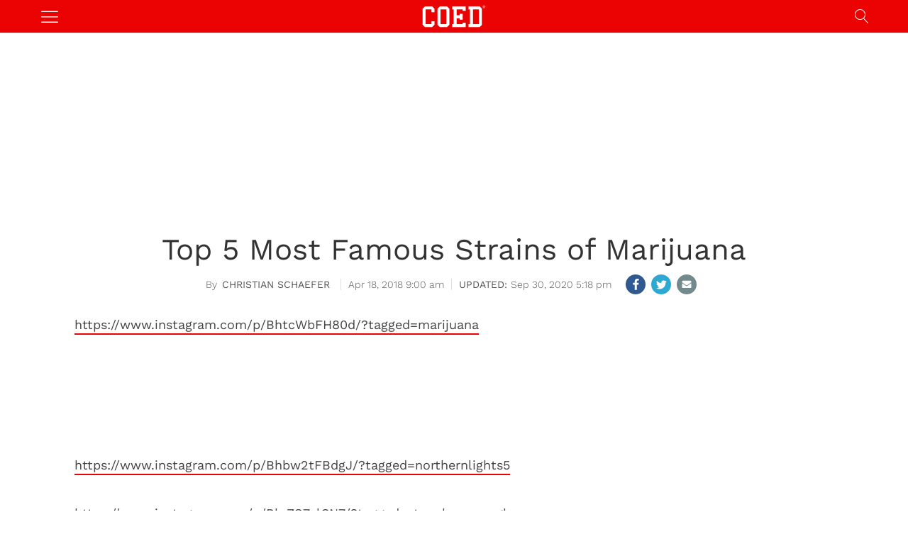

--- FILE ---
content_type: text/html; charset=UTF-8
request_url: https://coed.com/2018/04/18/most-famous-strains-of-marijuana-cannabis-weed-420/
body_size: 22519
content:
<!DOCTYPE html>   
<html lang="en-US">

	<head>
		<meta charset = "UTF-8" />
		<meta name="viewport" content="initial-scale=1.0,width=device-width,minimum-scale=1.0,maximum-scale=5.0" />
		<title>Top 5 Most Famous Strains of Marijuana</title>
		<script src="https://tagan.adlightning.com/coed/op.js" defer></script>
		<script async src="https://pagead2.googlesyndication.com/pagead/js/adsbygoogle.js?client=ca-pub-3670681244899575" crossorigin="anonymous"></script>

<meta name="description" content="Whether you&#039;re working or hanging with friends this 4/20, you should know what strain is going to help you celebrate. You can&#039;t go wrong with any of the strains out there, but these five are surely going to deliver. " /><meta name='dailymotion-domain-verification' content='dmpoanodfmqwmgsmf' />
<meta name="google-site-verification" content="Mbac5up0vBX5xSE4g4-qKbAbeD8b5i_vSYlDSA3URsM" />
<meta name="facebook-domain-verification" content="tgnpios4et17n47ng55y6xnyoizr5d" />

<meta name='robots' content='max-image-preview:large' />
	<style>img:is([sizes="auto" i], [sizes^="auto," i]) { contain-intrinsic-size: 3000px 1500px }</style>
	<meta property="fb:app_id" content="1009246519154050"/>
<meta name="keywords" content="Culture,Culture,4/20,Marijuana,Weed" />
<meta property="og:type" content="article"/>
<meta property="og:site_name" content="COED"/>
<meta property="og:locale" content="en_US"/>
<meta name="news_keywords" content="Culture,Culture,4/20,Marijuana,Weed" />
<meta property="og:title" content="Top 5 Most Famous Strains of Marijuana"/>
<meta property="og:description" content="Whether you&#039;re working or hanging with friends this 4/20, you should know what strain is going to help you celebrate. You can&#039;t go wrong with any of the strains out there, but these five are surely going to deliver. "/>
<meta property="og:url" content="https://coed.com/2018/04/18/most-famous-strains-of-marijuana-cannabis-weed-420/"/>
<meta property="article:published_time" content="2018-04-18T09:00:00-04:00" />
<meta property="article:modified_time" content="2020-09-30T17:18:03-04:00" />
<meta property="article:publisher" content="https://www.facebook.com/COEDMagazine" />
<link rel="image_src" href="https://scontent-iad3-1.cdninstagram.com/vp/5579e7108e18f6f0f44a16505ff29d0f/5B6EC108/t51.2885-15/e35/p480x480/30084419_441309782973610_301899444578680832_n.jpg" />
<meta property="og:image" content="https://scontent-iad3-1.cdninstagram.com/vp/5579e7108e18f6f0f44a16505ff29d0f/5B6EC108/t51.2885-15/e35/p480x480/30084419_441309782973610_301899444578680832_n.jpg" />
<meta name="twitter:card" content="photo" />
<meta name="twitter:site" content="@COED" />
<meta name="twitter:title" content="Top 5 Most Famous Strains of Marijuana" />
<meta name="twitter:image" content="https://scontent-iad3-1.cdninstagram.com/vp/5579e7108e18f6f0f44a16505ff29d0f/5B6EC108/t51.2885-15/e35/p480x480/30084419_441309782973610_301899444578680832_n.jpg" />
<link rel='preconnect' href='//c0.wp.com' />
<link rel='stylesheet' id='cmg_stylesheet-css' href='https://coed.com/wp-content/themes/coedmediagroup/style.css?ver=01-06-2024-v32' type='text/css' media='all' />
<link rel='stylesheet' id='coed_style-css' href='https://coed.com/wp-content/themes/coedmediagroup/sites/coed/coed_style.css?ver=11-11-2020-v24' type='text/css' media='all' />
<link rel='stylesheet' id='cmg-google-fonts-css' href='https://coed.com/wp-content/themes/coedmediagroup/js/font.css?ver=04-29-2020' type='text/css' media='all' />
<link rel='stylesheet' id='embedpress-css-css' href='https://coed.com/wp-content/plugins/embedpress/assets/css/embedpress.css?ver=1767715855' type='text/css' media='all' />
<link rel='stylesheet' id='embedpress-blocks-style-css' href='https://coed.com/wp-content/plugins/embedpress/assets/css/blocks.build.css?ver=1767715855' type='text/css' media='all' />
<link rel='stylesheet' id='embedpress-lazy-load-css-css' href='https://coed.com/wp-content/plugins/embedpress/assets/css/lazy-load.css?ver=1767715855' type='text/css' media='all' />
<style id='classic-theme-styles-inline-css' type='text/css'>
/*! This file is auto-generated */
.wp-block-button__link{color:#fff;background-color:#32373c;border-radius:9999px;box-shadow:none;text-decoration:none;padding:calc(.667em + 2px) calc(1.333em + 2px);font-size:1.125em}.wp-block-file__button{background:#32373c;color:#fff;text-decoration:none}
</style>
<link rel='stylesheet' id='mediaelement-css' href='https://c0.wp.com/c/6.8.3/wp-includes/js/mediaelement/mediaelementplayer-legacy.min.css' type='text/css' media='all' />
<link rel='stylesheet' id='wp-mediaelement-css' href='https://c0.wp.com/c/6.8.3/wp-includes/js/mediaelement/wp-mediaelement.min.css' type='text/css' media='all' />
<style id='jetpack-sharing-buttons-style-inline-css' type='text/css'>
.jetpack-sharing-buttons__services-list{display:flex;flex-direction:row;flex-wrap:wrap;gap:0;list-style-type:none;margin:5px;padding:0}.jetpack-sharing-buttons__services-list.has-small-icon-size{font-size:12px}.jetpack-sharing-buttons__services-list.has-normal-icon-size{font-size:16px}.jetpack-sharing-buttons__services-list.has-large-icon-size{font-size:24px}.jetpack-sharing-buttons__services-list.has-huge-icon-size{font-size:36px}@media print{.jetpack-sharing-buttons__services-list{display:none!important}}.editor-styles-wrapper .wp-block-jetpack-sharing-buttons{gap:0;padding-inline-start:0}ul.jetpack-sharing-buttons__services-list.has-background{padding:1.25em 2.375em}
</style>
<style id='global-styles-inline-css' type='text/css'>
:root{--wp--preset--aspect-ratio--square: 1;--wp--preset--aspect-ratio--4-3: 4/3;--wp--preset--aspect-ratio--3-4: 3/4;--wp--preset--aspect-ratio--3-2: 3/2;--wp--preset--aspect-ratio--2-3: 2/3;--wp--preset--aspect-ratio--16-9: 16/9;--wp--preset--aspect-ratio--9-16: 9/16;--wp--preset--color--black: #000000;--wp--preset--color--cyan-bluish-gray: #abb8c3;--wp--preset--color--white: #ffffff;--wp--preset--color--pale-pink: #f78da7;--wp--preset--color--vivid-red: #cf2e2e;--wp--preset--color--luminous-vivid-orange: #ff6900;--wp--preset--color--luminous-vivid-amber: #fcb900;--wp--preset--color--light-green-cyan: #7bdcb5;--wp--preset--color--vivid-green-cyan: #00d084;--wp--preset--color--pale-cyan-blue: #8ed1fc;--wp--preset--color--vivid-cyan-blue: #0693e3;--wp--preset--color--vivid-purple: #9b51e0;--wp--preset--gradient--vivid-cyan-blue-to-vivid-purple: linear-gradient(135deg,rgba(6,147,227,1) 0%,rgb(155,81,224) 100%);--wp--preset--gradient--light-green-cyan-to-vivid-green-cyan: linear-gradient(135deg,rgb(122,220,180) 0%,rgb(0,208,130) 100%);--wp--preset--gradient--luminous-vivid-amber-to-luminous-vivid-orange: linear-gradient(135deg,rgba(252,185,0,1) 0%,rgba(255,105,0,1) 100%);--wp--preset--gradient--luminous-vivid-orange-to-vivid-red: linear-gradient(135deg,rgba(255,105,0,1) 0%,rgb(207,46,46) 100%);--wp--preset--gradient--very-light-gray-to-cyan-bluish-gray: linear-gradient(135deg,rgb(238,238,238) 0%,rgb(169,184,195) 100%);--wp--preset--gradient--cool-to-warm-spectrum: linear-gradient(135deg,rgb(74,234,220) 0%,rgb(151,120,209) 20%,rgb(207,42,186) 40%,rgb(238,44,130) 60%,rgb(251,105,98) 80%,rgb(254,248,76) 100%);--wp--preset--gradient--blush-light-purple: linear-gradient(135deg,rgb(255,206,236) 0%,rgb(152,150,240) 100%);--wp--preset--gradient--blush-bordeaux: linear-gradient(135deg,rgb(254,205,165) 0%,rgb(254,45,45) 50%,rgb(107,0,62) 100%);--wp--preset--gradient--luminous-dusk: linear-gradient(135deg,rgb(255,203,112) 0%,rgb(199,81,192) 50%,rgb(65,88,208) 100%);--wp--preset--gradient--pale-ocean: linear-gradient(135deg,rgb(255,245,203) 0%,rgb(182,227,212) 50%,rgb(51,167,181) 100%);--wp--preset--gradient--electric-grass: linear-gradient(135deg,rgb(202,248,128) 0%,rgb(113,206,126) 100%);--wp--preset--gradient--midnight: linear-gradient(135deg,rgb(2,3,129) 0%,rgb(40,116,252) 100%);--wp--preset--font-size--small: 13px;--wp--preset--font-size--medium: 20px;--wp--preset--font-size--large: 36px;--wp--preset--font-size--x-large: 42px;--wp--preset--spacing--20: 0.44rem;--wp--preset--spacing--30: 0.67rem;--wp--preset--spacing--40: 1rem;--wp--preset--spacing--50: 1.5rem;--wp--preset--spacing--60: 2.25rem;--wp--preset--spacing--70: 3.38rem;--wp--preset--spacing--80: 5.06rem;--wp--preset--shadow--natural: 6px 6px 9px rgba(0, 0, 0, 0.2);--wp--preset--shadow--deep: 12px 12px 50px rgba(0, 0, 0, 0.4);--wp--preset--shadow--sharp: 6px 6px 0px rgba(0, 0, 0, 0.2);--wp--preset--shadow--outlined: 6px 6px 0px -3px rgba(255, 255, 255, 1), 6px 6px rgba(0, 0, 0, 1);--wp--preset--shadow--crisp: 6px 6px 0px rgba(0, 0, 0, 1);}:where(.is-layout-flex){gap: 0.5em;}:where(.is-layout-grid){gap: 0.5em;}body .is-layout-flex{display: flex;}.is-layout-flex{flex-wrap: wrap;align-items: center;}.is-layout-flex > :is(*, div){margin: 0;}body .is-layout-grid{display: grid;}.is-layout-grid > :is(*, div){margin: 0;}:where(.wp-block-columns.is-layout-flex){gap: 2em;}:where(.wp-block-columns.is-layout-grid){gap: 2em;}:where(.wp-block-post-template.is-layout-flex){gap: 1.25em;}:where(.wp-block-post-template.is-layout-grid){gap: 1.25em;}.has-black-color{color: var(--wp--preset--color--black) !important;}.has-cyan-bluish-gray-color{color: var(--wp--preset--color--cyan-bluish-gray) !important;}.has-white-color{color: var(--wp--preset--color--white) !important;}.has-pale-pink-color{color: var(--wp--preset--color--pale-pink) !important;}.has-vivid-red-color{color: var(--wp--preset--color--vivid-red) !important;}.has-luminous-vivid-orange-color{color: var(--wp--preset--color--luminous-vivid-orange) !important;}.has-luminous-vivid-amber-color{color: var(--wp--preset--color--luminous-vivid-amber) !important;}.has-light-green-cyan-color{color: var(--wp--preset--color--light-green-cyan) !important;}.has-vivid-green-cyan-color{color: var(--wp--preset--color--vivid-green-cyan) !important;}.has-pale-cyan-blue-color{color: var(--wp--preset--color--pale-cyan-blue) !important;}.has-vivid-cyan-blue-color{color: var(--wp--preset--color--vivid-cyan-blue) !important;}.has-vivid-purple-color{color: var(--wp--preset--color--vivid-purple) !important;}.has-black-background-color{background-color: var(--wp--preset--color--black) !important;}.has-cyan-bluish-gray-background-color{background-color: var(--wp--preset--color--cyan-bluish-gray) !important;}.has-white-background-color{background-color: var(--wp--preset--color--white) !important;}.has-pale-pink-background-color{background-color: var(--wp--preset--color--pale-pink) !important;}.has-vivid-red-background-color{background-color: var(--wp--preset--color--vivid-red) !important;}.has-luminous-vivid-orange-background-color{background-color: var(--wp--preset--color--luminous-vivid-orange) !important;}.has-luminous-vivid-amber-background-color{background-color: var(--wp--preset--color--luminous-vivid-amber) !important;}.has-light-green-cyan-background-color{background-color: var(--wp--preset--color--light-green-cyan) !important;}.has-vivid-green-cyan-background-color{background-color: var(--wp--preset--color--vivid-green-cyan) !important;}.has-pale-cyan-blue-background-color{background-color: var(--wp--preset--color--pale-cyan-blue) !important;}.has-vivid-cyan-blue-background-color{background-color: var(--wp--preset--color--vivid-cyan-blue) !important;}.has-vivid-purple-background-color{background-color: var(--wp--preset--color--vivid-purple) !important;}.has-black-border-color{border-color: var(--wp--preset--color--black) !important;}.has-cyan-bluish-gray-border-color{border-color: var(--wp--preset--color--cyan-bluish-gray) !important;}.has-white-border-color{border-color: var(--wp--preset--color--white) !important;}.has-pale-pink-border-color{border-color: var(--wp--preset--color--pale-pink) !important;}.has-vivid-red-border-color{border-color: var(--wp--preset--color--vivid-red) !important;}.has-luminous-vivid-orange-border-color{border-color: var(--wp--preset--color--luminous-vivid-orange) !important;}.has-luminous-vivid-amber-border-color{border-color: var(--wp--preset--color--luminous-vivid-amber) !important;}.has-light-green-cyan-border-color{border-color: var(--wp--preset--color--light-green-cyan) !important;}.has-vivid-green-cyan-border-color{border-color: var(--wp--preset--color--vivid-green-cyan) !important;}.has-pale-cyan-blue-border-color{border-color: var(--wp--preset--color--pale-cyan-blue) !important;}.has-vivid-cyan-blue-border-color{border-color: var(--wp--preset--color--vivid-cyan-blue) !important;}.has-vivid-purple-border-color{border-color: var(--wp--preset--color--vivid-purple) !important;}.has-vivid-cyan-blue-to-vivid-purple-gradient-background{background: var(--wp--preset--gradient--vivid-cyan-blue-to-vivid-purple) !important;}.has-light-green-cyan-to-vivid-green-cyan-gradient-background{background: var(--wp--preset--gradient--light-green-cyan-to-vivid-green-cyan) !important;}.has-luminous-vivid-amber-to-luminous-vivid-orange-gradient-background{background: var(--wp--preset--gradient--luminous-vivid-amber-to-luminous-vivid-orange) !important;}.has-luminous-vivid-orange-to-vivid-red-gradient-background{background: var(--wp--preset--gradient--luminous-vivid-orange-to-vivid-red) !important;}.has-very-light-gray-to-cyan-bluish-gray-gradient-background{background: var(--wp--preset--gradient--very-light-gray-to-cyan-bluish-gray) !important;}.has-cool-to-warm-spectrum-gradient-background{background: var(--wp--preset--gradient--cool-to-warm-spectrum) !important;}.has-blush-light-purple-gradient-background{background: var(--wp--preset--gradient--blush-light-purple) !important;}.has-blush-bordeaux-gradient-background{background: var(--wp--preset--gradient--blush-bordeaux) !important;}.has-luminous-dusk-gradient-background{background: var(--wp--preset--gradient--luminous-dusk) !important;}.has-pale-ocean-gradient-background{background: var(--wp--preset--gradient--pale-ocean) !important;}.has-electric-grass-gradient-background{background: var(--wp--preset--gradient--electric-grass) !important;}.has-midnight-gradient-background{background: var(--wp--preset--gradient--midnight) !important;}.has-small-font-size{font-size: var(--wp--preset--font-size--small) !important;}.has-medium-font-size{font-size: var(--wp--preset--font-size--medium) !important;}.has-large-font-size{font-size: var(--wp--preset--font-size--large) !important;}.has-x-large-font-size{font-size: var(--wp--preset--font-size--x-large) !important;}
:where(.wp-block-post-template.is-layout-flex){gap: 1.25em;}:where(.wp-block-post-template.is-layout-grid){gap: 1.25em;}
:where(.wp-block-columns.is-layout-flex){gap: 2em;}:where(.wp-block-columns.is-layout-grid){gap: 2em;}
:root :where(.wp-block-pullquote){font-size: 1.5em;line-height: 1.6;}
</style>
<script type="text/javascript" id="cmg_load-js-extra">
/* <![CDATA[ */
var cmg_load_params = {"cmgGAID":"UA-563960-2","cmgSite":"coed","postId":"1128243","cats":"Culture","tags":"4\/20,Marijuana,Weed","pageType":"single_post","taxTitle":"","postAuthor":"Christian Schaefer","dfpPID":"\/236277928\/COED\/COED_","skipsAds":"","rtkHB":"1","rtkUnits":{"desktop":{"lazy":{"Revaza_728x90_Desktop_C":"RTK_MDVE","Revaza_300x250_Desktop_A":"RTK_IGH2","Revaza_300x250_Desktop_C":"RTK_FmQ1","Revaza_728x90_Desktop_B":"RTK_kHBK"},"eager":{"Revaza_728x90_Desktop_A":"RTK_MYjv","Revaza_300x250_Desktop_E":"RTK_Nhxj"}},"mobile":{"lazy":{"Revaza_300x250_Desktop_E":"RTK_Nhxj","Revaza_300x250_Desktop_D":"RTK_sqE6","Revaza_300x250_Desktop_C":"RTK_FmQ1"},"eager":{"Revaza_320x50_Mobile":"RTK_0Dwk"}}},"rtkDTID":"Eest","rtkMOBID":"xeT7","cmgSSC":"0","taboolaPlacement":"Below Article Thumbnails","taboolaContainer":"taboola-below-article-thumbnails","layout":"","rtkDTUrl":"\/\/779.hostedprebid.com\/Eest\/MDVE_IGH2_FmQ1_kHBK_MYjv_Nhxj\/jita.js?dfp=1","rtkMOBUrl":"\/\/779.hostedprebid.com\/xeT7\/Nhxj_sqE6_FmQ1_0Dwk\/jita.js?dfp=1","rtkDTLazyCodes":"RTK_MDVE,RTK_IGH2,RTK_FmQ1,RTK_kHBK","rtkMobLazyCodes":"RTK_Nhxj,RTK_sqE6,RTK_FmQ1","cmgPreBidJSON":"{\"prebid_partners\":[{\"partner_id\":\"sovrn\",\"placements\":{\"Revaza_300x250_Desktop_A\":\"330303\",\"Revaza_728x90_Desktop_A\":\"330305\",\"Revaza_300x250_Desktop_C\":\"330313\",\"Revaza_300x250_Desktop_D\":\"330314\",\"Revaza_728x90_Desktop_B\":\"330315\",\"Revaza_320x50_Mobile\":\"330316\",\"Revaza_160x600_Desktop_A\":\"276117\",\"Revaza_300x250_Mobile_A\":\"330311\",\"Revaza_300x250_Mobile_B\":\"330312\",\"Revaza_728x90_Desktop_C\":\"276114\",\"Revaza_300x250_Desktop_E\":\"330304\"}},{\"partner_id\":\"triplelift\",\"placements\":{\"Revaza_300x250_Desktop_A\":\"COED_300_ATF_ROS\",\"Revaza_728x90_Desktop_A\":\"COED_728_ATF_ROS\",\"Revaza_300x250_Desktop_C\":\"COED_300_IN_CONTENT_ROS\",\"Revaza_300x250_Desktop_D\":\"COED_300_ATF_GAL\",\"Revaza_728x90_Desktop_B\":\"COED_728_ATF_GAL\",\"Revaza_320x50_Mobile\":\"COED_MOB_320_GAL_ROS\",\"Revaza_160x600_Desktop_A\":\"COED_160_BTF_ROS\",\"Revaza_300x250_Mobile_A\":\"COED_300_A_ROS\",\"Revaza_300x250_Mobile_B\":\"COED_300_B_ROS\",\"Revaza_728x90_Desktop_C\":\"COED_728_BTF_ROS\",\"Revaza_300x250_Desktop_E\":\"COED_300_BTF_ROS\"}},{\"partner_id\":\"medianet\",\"cid\":{\"Revaza_300x250_Desktop_A\":\"8CUG84A3Y\",\"Revaza_728x90_Desktop_A\":\"8CUG84A3Y\",\"Revaza_300x250_Desktop_C\":\"8CUG84A3Y\",\"Revaza_300x250_Desktop_D\":\"8CUG84A3Y\",\"Revaza_728x90_Desktop_B\":\"8CUG84A3Y\",\"Revaza_320x50_Mobile\":\"8CUG84A3Y\",\"Revaza_160x600_Desktop_A\":\"\",\"Revaza_300x250_Mobile_A\":\"8CUG84A3Y\",\"Revaza_300x250_Mobile_B\":\"8CUG84A3Y\",\"Revaza_728x90_Desktop_C\":\"8CUG84A3Y\",\"Revaza_300x250_Desktop_E\":\"8CUG84A3Y\"},\"crid\":{\"Revaza_300x250_Desktop_A\":\"886061248\",\"Revaza_728x90_Desktop_A\":\"832042198\",\"Revaza_300x250_Desktop_C\":\"559350688\",\"Revaza_300x250_Desktop_D\":\"559350688\",\"Revaza_728x90_Desktop_B\":\"528066648\",\"Revaza_320x50_Mobile\":\"344618282\",\"Revaza_160x600_Desktop_A\":\"\",\"Revaza_300x250_Mobile_A\":\"538856160\",\"Revaza_300x250_Mobile_B\":\"559350688\",\"Revaza_728x90_Desktop_C\":\"528066648\",\"Revaza_300x250_Desktop_E\":\"886061248\"}},{\"partner_id\":\"amx\",\"placements\":{\"Revaza_300x250_Desktop_A\":\"COED_300_ATF_ROS\",\"Revaza_728x90_Desktop_A\":\"COED_728_ATF_ROS\",\"Revaza_300x250_Desktop_C\":\"COED_300_IN_CONTENT_ROS\",\"Revaza_300x250_Desktop_D\":\"COED_300_ATF_GAL\",\"Revaza_728x90_Desktop_B\":\"COED_728_ATF_GAL\",\"Revaza_320x50_Mobile\":\"COED_MOB_320_GAL_ROS\",\"Revaza_160x600_Desktop_A\":\"COED_160_BTF_ROS\",\"Revaza_300x250_Mobile_A\":\"COED_300_A_ROS\",\"Revaza_300x250_Mobile_B\":\"COED_300_B_ROS\",\"Revaza_728x90_Desktop_C\":\"COED_728_BTF_ROS\",\"Revaza_300x250_Desktop_E\":\"COED_300_BTF_ROS\"}},{\"partner_id\":\"openx\",\"placements\":{\"Revaza_300x250_Desktop_A\":\"538526090\",\"Revaza_728x90_Desktop_A\":\"538526088\",\"Revaza_300x250_Desktop_C\":\"538526083\",\"Revaza_300x250_Desktop_D\":\"538526081\",\"Revaza_728x90_Desktop_B\":\"538526089\",\"Revaza_320x50_Mobile\":\"538526085\",\"Revaza_160x600_Desktop_A\":\"538330119\",\"Revaza_300x250_Mobile_A\":\"538330104\",\"Revaza_300x250_Mobile_B\":\"538330105\",\"Revaza_728x90_Desktop_C\":\"538526086\",\"Revaza_300x250_Desktop_E\":\"538526079\"}},{\"partner_id\":\"appnexus\",\"placements\":{\"Revaza_300x250_Desktop_A\":\"7058441\",\"Revaza_728x90_Desktop_A\":\"7058481\",\"Revaza_300x250_Desktop_C\":\"7058489\",\"Revaza_300x250_Desktop_D\":\"7058487\",\"Revaza_728x90_Desktop_B\":\"7058488\",\"Revaza_320x50_Mobile\":\"7058500\",\"Revaza_160x600_Desktop_A\":\"20585142\",\"Revaza_300x250_Mobile_A\":\"20586022\",\"Revaza_300x250_Mobile_B\":\"20586107\",\"Revaza_728x90_Desktop_C\":\"20585871\",\"Revaza_300x250_Desktop_E\":\"19196969\"}},{\"partner_id\":\"rubicon\",\"placements\":{\"Revaza_300x250_Desktop_A\":\"421898\",\"Revaza_728x90_Desktop_A\":\"421898\",\"Revaza_300x250_Desktop_C\":\"422188\",\"Revaza_300x250_Desktop_D\":\"422190\",\"Revaza_728x90_Desktop_B\":\"422190\",\"Revaza_320x50_Mobile\":\"422070\",\"Revaza_160x600_Desktop_A\":\"1698656\",\"Revaza_300x250_Mobile_A\":\"1889358\",\"Revaza_300x250_Mobile_B\":\"1889360\",\"Revaza_728x90_Desktop_C\":\"1698656\",\"Revaza_300x250_Desktop_E\":\"1698656\"},\"site_id\":\"89612\",\"floor\":\"0.01\",\"sizes\":{\"Revaza_300x250_Desktop_A\":\"15\",\"Revaza_728x90_Desktop_A\":\"2\",\"Revaza_300x250_Desktop_C\":\"15\",\"Revaza_300x250_Desktop_D\":\"15\",\"Revaza_728x90_Desktop_B\":\"2\",\"Revaza_320x50_Mobile\":\"43\",\"Revaza_160x600_Desktop_A\":\"9\",\"Revaza_300x250_Mobile_A\":\"15\",\"Revaza_300x250_Mobile_B\":\"15\",\"Revaza_728x90_Desktop_C\":\"2\",\"Revaza_300x250_Desktop_E\":\"15\"}},{\"partner_id\":\"sharethrough\",\"placements\":{\"Revaza_300x250_Desktop_A\":\"\",\"Revaza_728x90_Desktop_A\":\"\",\"Revaza_300x250_Desktop_C\":\"Yo6yLp3pBm7RZro7kqBnMGVu\",\"Revaza_300x250_Desktop_D\":\"F1nEFH4gPNdsqjdAch7q4Ue9\",\"Revaza_728x90_Desktop_B\":\"UyKh5gVTT8QdnQK7FC9NgcYY\",\"Revaza_320x50_Mobile\":\"KsXoenmkRsGS6yWwy6JGNbe1\",\"Revaza_160x600_Desktop_A\":\"\",\"Revaza_300x250_Mobile_A\":\"\",\"Revaza_300x250_Mobile_B\":\"\",\"Revaza_728x90_Desktop_C\":\"\",\"Revaza_300x250_Desktop_E\":\"\"}},{\"partner_id\":\"eplanning\",\"placements\":{\"Revaza_300x250_Desktop_A\":\"33200\",\"Revaza_728x90_Desktop_A\":\"33200\",\"Revaza_300x250_Desktop_C\":\"33200\",\"Revaza_300x250_Desktop_D\":\"33200\",\"Revaza_728x90_Desktop_B\":\"33200\",\"Revaza_320x50_Mobile\":\"33200\",\"Revaza_160x600_Desktop_A\":\"33200\",\"Revaza_300x250_Mobile_A\":\"33200\",\"Revaza_300x250_Mobile_B\":\"33200\",\"Revaza_728x90_Desktop_C\":\"33200\",\"Revaza_300x250_Desktop_E\":\"33200\"}},{\"partner_id\":\"criteo\",\"placements\":{\"Revaza_300x250_Desktop_A\":12140,\"Revaza_728x90_Desktop_A\":12140,\"Revaza_300x250_Desktop_C\":12140,\"Revaza_300x250_Desktop_D\":12140,\"Revaza_728x90_Desktop_B\":12140,\"Revaza_320x50_Mobile\":12140,\"Revaza_160x600_Desktop_A\":12140,\"Revaza_300x250_Mobile_A\":12140,\"Revaza_300x250_Mobile_B\":12140,\"Revaza_728x90_Desktop_C\":12140,\"Revaza_300x250_Desktop_E\":12140}},{\"partner_id\":\"sonobi\",\"placements\":{\"Revaza_300x250_Desktop_A\":\"c484fb408f0eca9a4f3e\",\"Revaza_728x90_Desktop_A\":\"1b2c72b3ed3d683409a3\",\"Revaza_300x250_Desktop_C\":\"8a4bcedbf1525cc4a1cc\",\"Revaza_300x250_Desktop_D\":\"16e982dd22e4f987c33c\",\"Revaza_728x90_Desktop_B\":\"3eb5dc7cb8d8debf77e6\",\"Revaza_320x50_Mobile\":\"f7fd73285657ab4b9778\",\"Revaza_160x600_Desktop_A\":\"4983001d0cba8a14e5db\",\"Revaza_300x250_Mobile_A\":\"dcc34c6d28a0e991c7c3\",\"Revaza_300x250_Mobile_B\":\"121e09d1f617ecf1ed52\",\"Revaza_728x90_Desktop_C\":\"77389207e3a222eab9ae\",\"Revaza_300x250_Desktop_E\":\"b7c2f48efcd68d26eda0\"}},{\"partner_id\":\"unruly\",\"placements\":{\"Revaza_300x250_Desktop_A\":274684,\"Revaza_728x90_Desktop_A\":274684,\"Revaza_300x250_Desktop_C\":274684,\"Revaza_300x250_Desktop_D\":274684,\"Revaza_728x90_Desktop_B\":274684,\"Revaza_320x50_Mobile\":274684,\"Revaza_160x600_Desktop_A\":274684,\"Revaza_300x250_Mobile_A\":274684,\"Revaza_300x250_Mobile_B\":274684,\"Revaza_728x90_Desktop_C\":274684,\"Revaza_300x250_Desktop_E\":274684}},{\"partner_id\":\"vidoomy\",\"pid\":{\"Revaza_300x250_Desktop_A\":\"62251\",\"Revaza_728x90_Desktop_A\":\"62251\",\"Revaza_300x250_Desktop_C\":\"62251\",\"Revaza_300x250_Desktop_D\":\"62251\",\"Revaza_728x90_Desktop_B\":\"62251\",\"Revaza_320x50_Mobile\":\"62251\",\"Revaza_160x600_Desktop_A\":\"62251\",\"Revaza_300x250_Mobile_A\":\"62251\",\"Revaza_300x250_Mobile_B\":\"62251\",\"Revaza_728x90_Desktop_C\":\"62251\",\"Revaza_300x250_Desktop_E\":\"62251\"},\"id\":{\"Revaza_300x250_Desktop_A\":\"71695\",\"Revaza_728x90_Desktop_A\":\"71707\",\"Revaza_300x250_Desktop_C\":\"71697\",\"Revaza_300x250_Desktop_D\":\"71698\",\"Revaza_728x90_Desktop_B\":\"71709\",\"Revaza_320x50_Mobile\":\"71706\",\"Revaza_160x600_Desktop_A\":\"71693\",\"Revaza_300x250_Mobile_A\":\"71702\",\"Revaza_300x250_Mobile_B\":\"71703\",\"Revaza_728x90_Desktop_C\":\"71710\",\"Revaza_300x250_Desktop_E\":\"71699\"}}]}","prebidHB":"1","amazonHB":"1"};
/* ]]> */
</script>
<script type="text/javascript" src="https://coed.com/wp-content/themes/coedmediagroup/js/load.js?ver=04-10-2024-v10" id="cmg_load-js"></script>
<link rel="https://api.w.org/" href="https://coed.com/wp-json/" /><link rel="alternate" title="JSON" type="application/json" href="https://coed.com/wp-json/wp/v2/posts/1128243" /><link rel="EditURI" type="application/rsd+xml" title="RSD" href="https://coed.com/xmlrpc.php?rsd" />
<meta name="generator" content="WordPress 6.8.3" />
<link rel="canonical" href="https://coed.com/2018/04/18/most-famous-strains-of-marijuana-cannabis-weed-420/" />
<link rel='shortlink' href='https://coed.com/?p=1128243' />
<script type="application/ld+json">{"@context": "https://schema.org","@type": "Organization","@id": "https://coed.com/#organization","name": "COED","alternateName": "COED Magazine","url": "https://coed.com","logo": "https://coed.com/wp-content/themes/coedmediagroup/sites/coed/images/site_logo.png","sameAs": ["https://www.facebook.com/COEDMagazine","https://twitter.com/coed","https://www.instagram.com/COED/","https://en.wikipedia.org/wiki/COED_(website)","https://www.wikidata.org/wiki/Q22907330","https://www.crunchbase.com/organization/coed-magazine"]}</script><link rel="amphtml" href="https://coed.com/2018/04/18/most-famous-strains-of-marijuana-cannabis-weed-420/amp/"><link rel="icon" href="https://coed.com/wp-content/uploads/2020/08/cropped-favicon-1-32x32.png" sizes="32x32" />
<link rel="icon" href="https://coed.com/wp-content/uploads/2020/08/cropped-favicon-1-192x192.png" sizes="192x192" />
<link rel="apple-touch-icon" href="https://coed.com/wp-content/uploads/2020/08/cropped-favicon-1-180x180.png" />
<meta name="msapplication-TileImage" content="https://coed.com/wp-content/uploads/2020/08/cropped-favicon-1-270x270.png" />
	

	</head>
	<body class="wp-singular post-template-default single single-post postid-1128243 single-format-standard wp-theme-coedmediagroup">
		
		<svg style="position: absolute; width: 0; height: 0; overflow: hidden;" version="1.1" xmlns="http://www.w3.org/2000/svg" xmlns:xlink="http://www.w3.org/1999/xlink">
<defs>
<!--search-->
<symbol id="cmg_search" viewBox="0 0 1024 1024"><path class="path1" d="M966.070 981.101l-304.302-331.965c68.573-71.754 106.232-165.549 106.232-265.136 0-102.57-39.942-199-112.47-271.53s-168.96-112.47-271.53-112.47-199 39.942-271.53 112.47-112.47 168.96-112.47 271.53 39.942 199.002 112.47 271.53 168.96 112.47 271.53 112.47c88.362 0 172.152-29.667 240.043-84.248l304.285 331.947c5.050 5.507 11.954 8.301 18.878 8.301 6.179 0 12.378-2.226 17.293-6.728 10.421-9.555 11.126-25.749 1.571-36.171zM51.2 384c0-183.506 149.294-332.8 332.8-332.8s332.8 149.294 332.8 332.8-149.294 332.8-332.8 332.8-332.8-149.294-332.8-332.8z"></path></symbol>
<!--close-->
<symbol id="cmg_close" viewBox="0 0 25 32"><path class="path1" d="M23.179 23.607q0 0.714-0.5 1.214l-2.429 2.429q-0.5 0.5-1.214 0.5t-1.214-0.5l-5.25-5.25-5.25 5.25q-0.5 0.5-1.214 0.5t-1.214-0.5l-2.429-2.429q-0.5-0.5-0.5-1.214t0.5-1.214l5.25-5.25-5.25-5.25q-0.5-0.5-0.5-1.214t0.5-1.214l2.429-2.429q0.5-0.5 1.214-0.5t1.214 0.5l5.25 5.25 5.25-5.25q0.5-0.5 1.214-0.5t1.214 0.5l2.429 2.429q0.5 0.5 0.5 1.214t-0.5 1.214l-5.25 5.25 5.25 5.25q0.5 0.5 0.5 1.214z"></path></symbol>
<!--camera-->
<symbol id="cmg_camera" viewBox="0 0 34 32"><path class="path1" d="M17.143 12q2.125 0 3.634 1.509t1.509 3.634-1.509 3.634-3.634 1.509-3.634-1.509-1.509-3.634 1.509-3.634 3.634-1.509zM29.714 4.571q1.893 0 3.232 1.339t1.339 3.232v16q0 1.893-1.339 3.232t-3.232 1.339h-25.143q-1.893 0-3.232-1.339t-1.339-3.232v-16q0-1.893 1.339-3.232t3.232-1.339h4l0.911-2.429q0.339-0.875 1.241-1.509t1.848-0.634h9.143q0.946 0 1.848 0.634t1.241 1.509l0.911 2.429h4zM17.143 25.143q3.304 0 5.652-2.348t2.348-5.652-2.348-5.652-5.652-2.348-5.652 2.348-2.348 5.652 2.348 5.652 5.652 2.348z"></path></symbol>
<!--comment-->
<symbol id="cmg_sms_path" viewBox="0 0 32 32"><path class="path1" d="M32 16q0 3.107-2.143 5.741t-5.821 4.161-8.036 1.527q-1.25 0-2.589-0.143-3.536 3.125-8.214 4.321-0.875 0.25-2.036 0.393-0.304 0.036-0.545-0.161t-0.313-0.518v-0.018q-0.054-0.071-0.009-0.214t0.036-0.179 0.080-0.17l0.107-0.161t0.125-0.152 0.143-0.161q0.125-0.143 0.554-0.616t0.616-0.679 0.554-0.705 0.58-0.911 0.482-1.054 0.464-1.357q-2.804-1.589-4.42-3.929t-1.616-5.018q0-2.321 1.268-4.438t3.411-3.652 5.107-2.438 6.214-0.902q4.357 0 8.036 1.527t5.821 4.161 2.143 5.741z"></path></symbol>
<!--twitter-square-->
<symbol id="cmg_twitter" viewBox="0 0 27 32"><path class="path1" d="M22.857 10.893q-1 0.446-2.161 0.607 1.214-0.714 1.661-2.089-1.161 0.679-2.393 0.911-1.089-1.179-2.732-1.179-1.554 0-2.652 1.098t-1.098 2.652q0 0.518 0.089 0.857-2.304-0.125-4.321-1.161t-3.429-2.768q-0.518 0.893-0.518 1.893 0 2.036 1.625 3.125-0.839-0.018-1.786-0.464v0.036q0 1.339 0.893 2.384t2.196 1.295q-0.518 0.143-0.911 0.143-0.232 0-0.696-0.071 0.375 1.125 1.33 1.857t2.17 0.75q-2.071 1.607-4.661 1.607-0.464 0-0.893-0.054 2.643 1.679 5.75 1.679 2 0 3.75-0.634t3-1.696 2.152-2.446 1.339-2.893 0.438-3.009q0-0.321-0.018-0.482 1.125-0.804 1.875-1.946zM27.429 7.429v17.143q0 2.125-1.509 3.634t-3.634 1.509h-17.143q-2.125 0-3.634-1.509t-1.509-3.634v-17.143q0-2.125 1.509-3.634t3.634-1.509h17.143q2.125 0 3.634 1.509t1.509 3.634z"></path></symbol>
<!--facebook-square-->
<symbol id="cmg_facebook" viewBox="0 0 27 32"><path class="path1" d="M22.286 2.286q2.125 0 3.634 1.509t1.509 3.634v17.143q0 2.125-1.509 3.634t-3.634 1.509h-3.357v-10.625h3.554l0.536-4.143h-4.089v-2.643q0-1 0.42-1.5t1.634-0.5l2.179-0.018v-3.696q-1.125-0.161-3.179-0.161-2.429 0-3.884 1.429t-1.455 4.036v3.054h-3.571v4.143h3.571v10.625h-9.5q-2.125 0-3.634-1.509t-1.509-3.634v-17.143q0-2.125 1.509-3.634t3.634-1.509h17.143z"></path></symbol>
<!--twitter-->
<symbol id="cmg_twitter_path" viewBox="0 0 30 32"><path class="path1" d="M28.929 7.286q-1.196 1.75-2.893 2.982 0.018 0.25 0.018 0.75 0 2.321-0.679 4.634t-2.063 4.437-3.295 3.759-4.607 2.607-5.768 0.973q-4.839 0-8.857-2.589 0.625 0.071 1.393 0.071 4.018 0 7.161-2.464-1.875-0.036-3.357-1.152t-2.036-2.848q0.589 0.089 1.089 0.089 0.768 0 1.518-0.196-2-0.411-3.313-1.991t-1.313-3.67v-0.071q1.214 0.679 2.607 0.732-1.179-0.786-1.875-2.054t-0.696-2.75q0-1.571 0.786-2.911 2.161 2.661 5.259 4.259t6.634 1.777q-0.143-0.679-0.143-1.321 0-2.393 1.688-4.080t4.080-1.688q2.5 0 4.214 1.821 1.946-0.375 3.661-1.393-0.661 2.054-2.536 3.179 1.661-0.179 3.321-0.893z"></path></symbol>
<!--facebook-->
<symbol id="cmg_facebook_path" viewBox="0 0 19 32">
<path class="path1" d="M17.125 0.214v4.714h-2.804q-1.536 0-2.071 0.643t-0.536 1.929v3.375h5.232l-0.696 5.286h-4.536v13.554h-5.464v-13.554h-4.554v-5.286h4.554v-3.893q0-3.321 1.857-5.152t4.946-1.83q2.625 0 4.071 0.214z"></path></symbol>
<!--bars-->
<symbol id="cmg_bars" viewBox="0 0 1024 1024"><path class="path1" d="M896 307.2h-768c-14.138 0-25.6-11.462-25.6-25.6s11.462-25.6 25.6-25.6h768c14.139 0 25.6 11.462 25.6 25.6s-11.461 25.6-25.6 25.6z"></path><path class="path2" d="M896 563.2h-768c-14.138 0-25.6-11.461-25.6-25.6s11.462-25.6 25.6-25.6h768c14.139 0 25.6 11.461 25.6 25.6s-11.461 25.6-25.6 25.6z"></path><path class="path3" d="M896 819.2h-768c-14.138 0-25.6-11.461-25.6-25.6s11.462-25.6 25.6-25.6h768c14.139 0 25.6 11.461 25.6 25.6s-11.461 25.6-25.6 25.6z"></path></symbol>
<!--pinterest-square-->
<symbol id="cmg_pin" viewBox="0 0 27 32"><path class="path1" d="M22.286 2.286q2.125 0 3.634 1.509t1.509 3.634v17.143q0 2.125-1.509 3.634t-3.634 1.509h-12.946q1.518-2.179 1.929-3.75 0.161-0.607 0.946-3.732 0.375 0.696 1.313 1.196t2.009 0.5q3.232 0 5.277-2.634t2.045-6.67q0-1.5-0.625-2.902t-1.723-2.482-2.723-1.732-3.518-0.652q-1.857 0-3.473 0.509t-2.732 1.366-1.92 1.955-1.188 2.286-0.384 2.366q0 1.821 0.705 3.214t2.080 1.964q0.232 0.089 0.42 0t0.259-0.339q0.179-0.786 0.268-1.089 0.107-0.411-0.196-0.75-0.893-1.107-0.893-2.679 0-2.679 1.848-4.58t4.83-1.902q2.661 0 4.152 1.446t1.491 3.75q0 3-1.205 5.107t-3.098 2.107q-1.071 0-1.732-0.777t-0.411-1.848q0.143-0.607 0.473-1.652t0.527-1.821 0.196-1.33q0-0.875-0.473-1.455t-1.348-0.58q-1.089 0-1.848 1.009t-0.759 2.491q0 1.286 0.429 2.161l-1.75 7.393q-0.429 1.786-0.125 4.536h-3.268q-2.125 0-3.634-1.509t-1.509-3.634v-17.143q0-2.125 1.509-3.634t3.634-1.509h17.143z"></path></symbol>
<!--envelope-->
<symbol id="cmg_email_path" viewBox="0 0 32 32"><path class="path1" d="M32 12.679v14.179q0 1.179-0.839 2.018t-2.018 0.839h-26.286q-1.179 0-2.018-0.839t-0.839-2.018v-14.179q0.786 0.875 1.804 1.554 6.464 4.393 8.875 6.161 1.018 0.75 1.652 1.17t1.688 0.857 1.964 0.438h0.036q0.911 0 1.964-0.438t1.688-0.857 1.652-1.17q3.036-2.196 8.893-6.161 1.018-0.696 1.786-1.554zM32 7.429q0 1.411-0.875 2.696t-2.179 2.196q-6.714 4.661-8.357 5.804-0.179 0.125-0.759 0.545t-0.964 0.679-0.929 0.58-1.027 0.482-0.893 0.161h-0.036q-0.411 0-0.893-0.161t-1.027-0.482-0.929-0.58-0.964-0.679-0.759-0.545q-1.625-1.143-4.679-3.259t-3.661-2.545q-1.107-0.75-2.089-2.063t-0.982-2.438q0-1.393 0.741-2.321t2.116-0.929h26.286q1.161 0 2.009 0.839t0.848 2.018z"></path></symbol>
<!--angle-left-->
<symbol id="cmg_angle-left" viewBox="0 0 1024 1024"><path class="path1" d="M716.8 1024c6.552 0 13.102-2.499 18.101-7.499 9.998-9.997 9.998-26.206 0-36.203l-442.698-442.698 442.698-442.699c9.998-9.997 9.998-26.206 0-36.203s-26.206-9.998-36.203 0l-460.8 460.8c-9.998 9.997-9.998 26.206 0 36.203l460.8 460.8c5 5 11.55 7.499 18.102 7.499z"></path></symbol>
<!--angle-right-->
<symbol id="cmg_angle-right" viewBox="0 0 1024 1024"><path class="path1" d="M256 1024c-6.552 0-13.102-2.499-18.101-7.499-9.998-9.997-9.998-26.206 0-36.203l442.698-442.698-442.698-442.699c-9.998-9.997-9.998-26.206 0-36.203s26.206-9.998 36.203 0l460.8 460.8c9.998 9.997 9.998 26.206 0 36.203l-460.8 460.8c-5 5-11.55 7.499-18.102 7.499z"></path></symbol>
<!--thumbs-up-->
<symbol id="cmg_thumbs-up" viewBox="0 0 29 32"><path class="path1" d="M4.571 24q0-0.464-0.339-0.804t-0.804-0.339q-0.482 0-0.813 0.339t-0.33 0.804q0 0.482 0.33 0.813t0.813 0.33q0.464 0 0.804-0.33t0.339-0.813zM7.429 14.857v11.429q0 0.464-0.339 0.804t-0.804 0.339h-5.143q-0.464 0-0.804-0.339t-0.339-0.804v-11.429q0-0.464 0.339-0.804t0.804-0.339h5.143q0.464 0 0.804 0.339t0.339 0.804zM28.571 14.857q0 1.536-0.982 2.661 0.268 0.786 0.268 1.357 0.054 1.357-0.768 2.446 0.304 1 0 2.089-0.268 1.018-0.964 1.679 0.161 2-0.875 3.232-1.143 1.357-3.518 1.393h-2.304q-1.179 0-2.571-0.277t-2.17-0.518-2.152-0.705q-2.196-0.768-2.821-0.786-0.464-0.018-0.804-0.348t-0.339-0.795v-11.446q0-0.446 0.321-0.777t0.768-0.366q0.429-0.036 1.357-1.054t1.804-2.161q1.214-1.554 1.804-2.143 0.321-0.321 0.554-0.857t0.313-0.866 0.241-1.080q0.125-0.696 0.223-1.089t0.348-0.929 0.607-0.893q0.339-0.339 0.804-0.339 0.821 0 1.473 0.188t1.071 0.464 0.714 0.723 0.429 0.804 0.214 0.893 0.089 0.804 0.009 0.696q0 0.679-0.17 1.357t-0.339 1.071-0.491 1q-0.054 0.107-0.179 0.321t-0.196 0.393-0.143 0.429h4.946q1.393 0 2.411 1.018t1.018 2.411z"></path></symbol>
<!--youtube-square-->
<symbol id="cmg_ytube" viewBox="0 0 27 32"><path class="path1" d="M16.411 23.268v-2.804q0-0.893-0.518-0.893-0.304 0-0.589 0.286v4q0.286 0.286 0.589 0.286 0.518 0 0.518-0.875zM19.696 21.089h1.179v-0.607q0-0.911-0.589-0.911t-0.589 0.911v0.607zM9.5 16.339v1.25h-1.429v7.554h-1.321v-7.554h-1.393v-1.25h4.143zM13.089 18.589v6.554h-1.196v-0.714q-0.696 0.804-1.357 0.804-0.589 0-0.75-0.5-0.107-0.286-0.107-0.964v-5.179h1.179v4.821q0 0.429 0.018 0.464 0.018 0.268 0.268 0.268 0.357 0 0.75-0.554v-5h1.196zM17.589 20.571v2.607q0 0.929-0.125 1.304-0.214 0.75-0.946 0.75-0.625 0-1.214-0.732v0.643h-1.196v-8.804h1.196v2.875q0.571-0.714 1.214-0.714 0.732 0 0.946 0.75 0.125 0.375 0.125 1.321zM22.071 22.875v0.161q0 0.518-0.036 0.768-0.054 0.393-0.268 0.714-0.482 0.714-1.429 0.714-0.929 0-1.446-0.679-0.375-0.482-0.375-1.536v-2.304q0-1.054 0.357-1.536 0.518-0.679 1.429-0.679t1.393 0.679q0.375 0.5 0.375 1.536v1.357h-2.375v1.161q0 0.911 0.607 0.911 0.429 0 0.536-0.464 0-0.018 0.009-0.125t0.009-0.295v-0.384h1.214zM14.018 8.161v2.786q0 0.911-0.571 0.911t-0.571-0.911v-2.786q0-0.929 0.571-0.929t0.571 0.929zM23.536 20.893q0-3.161-0.339-4.643-0.179-0.786-0.768-1.313t-1.357-0.616q-2.429-0.268-7.357-0.268-4.911 0-7.339 0.268-0.786 0.089-1.366 0.616t-0.759 1.313q-0.357 1.554-0.357 4.643 0 3.143 0.357 4.643 0.179 0.768 0.759 1.304t1.348 0.625q2.446 0.268 7.357 0.268t7.357-0.268q0.768-0.089 1.348-0.625t0.759-1.304q0.357-1.5 0.357-4.643zM10.054 9.268l1.607-5.286h-1.339l-0.911 3.482-0.946-3.482h-1.393l0.429 1.232t0.411 1.232q0.625 1.839 0.821 2.821v3.589h1.321v-3.589zM15.214 10.714v-2.321q0-1.036-0.375-1.554-0.518-0.679-1.393-0.679-0.911 0-1.393 0.679-0.375 0.518-0.375 1.554v2.321q0 1.036 0.375 1.554 0.482 0.679 1.393 0.679 0.875 0 1.393-0.679 0.375-0.482 0.375-1.554zM18.446 12.857h1.196v-6.607h-1.196v5.054q-0.393 0.554-0.75 0.554-0.268 0-0.286-0.286-0.018-0.036-0.018-0.464v-4.857h-1.196v5.232q0 0.661 0.107 0.982 0.196 0.482 0.768 0.482 0.643 0 1.375-0.804v0.714zM27.429 7.429v17.143q0 2.125-1.509 3.634t-3.634 1.509h-17.143q-2.125 0-3.634-1.509t-1.509-3.634v-17.143q0-2.125 1.509-3.634t3.634-1.509h17.143q2.125 0 3.634 1.509t1.509 3.634z"></path></symbol>
<!--instagram-->
<symbol id="cmg_instagram" viewBox="0 0 27 32"><path class="path1" d="M18.286 16q0-1.893-1.339-3.232t-3.232-1.339-3.232 1.339-1.339 3.232 1.339 3.232 3.232 1.339 3.232-1.339 1.339-3.232zM20.75 16q0 2.929-2.054 4.982t-4.982 2.054-4.982-2.054-2.054-4.982 2.054-4.982 4.982-2.054 4.982 2.054 2.054 4.982zM22.679 8.679q0 0.679-0.482 1.161t-1.161 0.482-1.161-0.482-0.482-1.161 0.482-1.161 1.161-0.482 1.161 0.482 0.482 1.161zM13.714 4.75q-0.125 0-1.366-0.009t-1.884 0-1.723 0.054-1.839 0.179-1.277 0.33q-0.893 0.357-1.571 1.036t-1.036 1.571q-0.196 0.518-0.33 1.277t-0.179 1.839-0.054 1.723 0 1.884 0.009 1.366-0.009 1.366 0 1.884 0.054 1.723 0.179 1.839 0.33 1.277q0.357 0.893 1.036 1.571t1.571 1.036q0.518 0.196 1.277 0.33t1.839 0.179 1.723 0.054 1.884 0 1.366-0.009 1.366 0.009 1.884 0 1.723-0.054 1.839-0.179 1.277-0.33q0.893-0.357 1.571-1.036t1.036-1.571q0.196-0.518 0.33-1.277t0.179-1.839 0.054-1.723 0-1.884-0.009-1.366 0.009-1.366 0-1.884-0.054-1.723-0.179-1.839-0.33-1.277q-0.357-0.893-1.036-1.571t-1.571-1.036q-0.518-0.196-1.277-0.33t-1.839-0.179-1.723-0.054-1.884 0-1.366 0.009zM27.429 16q0 4.089-0.089 5.661-0.179 3.714-2.214 5.75t-5.75 2.214q-1.571 0.089-5.661 0.089t-5.661-0.089q-3.714-0.179-5.75-2.214t-2.214-5.75q-0.089-1.571-0.089-5.661t0.089-5.661q0.179-3.714 2.214-5.75t5.75-2.214q1.571-0.089 5.661-0.089t5.661 0.089q3.714 0.179 5.75 2.214t2.214 5.75q0.089 1.571 0.089 5.661z"></path></symbol>
<!--pinterest-p-->
<symbol id="cmg_pinterest_path" viewBox="0 0 23 32"><path class="path1" d="M0 10.661q0-1.929 0.67-3.634t1.848-2.973 2.714-2.196 3.304-1.393 3.607-0.464q2.821 0 5.25 1.188t3.946 3.455 1.518 5.125q0 1.714-0.339 3.357t-1.071 3.161-1.786 2.67-2.589 1.839-3.375 0.688q-1.214 0-2.411-0.571t-1.714-1.571q-0.179 0.696-0.5 2.009t-0.42 1.696-0.366 1.268-0.464 1.268-0.571 1.116-0.821 1.384-1.107 1.545l-0.25 0.089-0.161-0.179q-0.268-2.804-0.268-3.357 0-1.643 0.384-3.688t1.188-5.134 0.929-3.625q-0.571-1.161-0.571-3.018 0-1.482 0.929-2.786t2.357-1.304q1.089 0 1.696 0.723t0.607 1.83q0 1.179-0.786 3.411t-0.786 3.339q0 1.125 0.804 1.866t1.946 0.741q0.982 0 1.821-0.446t1.402-1.214 1-1.696 0.679-1.973 0.357-1.982 0.116-1.777q0-3.089-1.955-4.813t-5.098-1.723q-3.571 0-5.964 2.313t-2.393 5.866q0 0.786 0.223 1.518t0.482 1.161 0.482 0.813 0.223 0.545q0 0.5-0.268 1.304t-0.661 0.804q-0.036 0-0.304-0.054-0.911-0.268-1.616-1t-1.089-1.688-0.58-1.929-0.196-1.902z"></path>
</symbol>
<!--whatsapp-->
<symbol id="cmg_whatsapp_path" viewBox="0 0 27 32"><path class="path1" d="M17.589 17.393q0.232 0 1.741 0.786t1.598 0.946q0.036 0.089 0.036 0.268 0 0.589-0.304 1.357-0.286 0.696-1.268 1.17t-1.821 0.473q-1.018 0-3.393-1.107-1.75-0.804-3.036-2.107t-2.643-3.304q-1.286-1.911-1.268-3.464v-0.143q0.054-1.625 1.321-2.821 0.429-0.393 0.929-0.393 0.107 0 0.321 0.027t0.339 0.027q0.339 0 0.473 0.116t0.277 0.491q0.143 0.357 0.589 1.571t0.446 1.339q0 0.375-0.616 1.027t-0.616 0.83q0 0.125 0.089 0.268 0.607 1.304 1.821 2.446 1 0.946 2.696 1.804 0.214 0.125 0.393 0.125 0.268 0 0.964-0.866t0.929-0.866zM13.964 26.857q2.268 0 4.348-0.893t3.58-2.393 2.393-3.58 0.893-4.348-0.893-4.348-2.393-3.58-3.58-2.393-4.348-0.893-4.348 0.893-3.58 2.393-2.393 3.58-0.893 4.348q0 3.625 2.143 6.571l-1.411 4.161 4.321-1.375q2.821 1.857 6.161 1.857zM13.964 2.179q2.732 0 5.223 1.071t4.295 2.875 2.875 4.295 1.071 5.223-1.071 5.223-2.875 4.295-4.295 2.875-5.223 1.071q-3.482 0-6.518-1.679l-7.446 2.393 2.429-7.232q-1.929-3.179-1.929-6.946 0-2.732 1.071-5.223t2.875-4.295 4.295-2.875 5.223-1.071z"></path></symbol>
<!--caret-down-->
<symbol id="cmg_caret-down" viewBox="0 0 1024 1024"><path class="path1" d="M0 307.2c0-6.552 2.499-13.102 7.499-18.101 9.997-9.998 26.206-9.998 36.203 0l442.698 442.698 442.699-442.698c9.997-9.998 26.206-9.998 36.203 0s9.998 26.206 0 36.203l-460.8 460.8c-9.997 9.998-26.206 9.998-36.203 0l-460.8-460.8c-5-5-7.499-11.55-7.499-18.102z"></path></symbol>
<!--COED SVG-->
<symbol id="cmg_logo_svg" viewBox="0 0 80 32">
<path class="path1" fill="#FFF" d="M3.68 29.6l-2.96-2.976v-20.096l2.96-2.976h8.912l2.976 2.976v4.464h-3.712v-3.728h-7.424v18.608h7.424v-3.728h3.712v4.464l-2.96 2.992h-8.928z"></path>
<path class="path2" fill="#FFF" d="M22.288 29.6l-2.976-2.976v-20.096l2.976-2.976h8.912l2.976 2.976v20.096l-2.976 2.976h-8.912zM23.024 25.872h7.424v-18.608h-7.424v18.608z"></path>
<path class="path3" fill="#FFF" d="M37.792 29.6v-3.712h1.856v-18.624h-1.856v-3.712h16.768v5.568h-3.712v-1.856h-7.456v7.424h3.744v-1.84h3.712v7.44h-3.712v-1.856h-3.744v7.456h7.456v-1.856h3.712v5.568h-16.768z"></path>
<path class="path4" fill="#FFF" d="M58.224 29.6v-3.712h1.856v-18.624h-1.856v-3.712h13.776l2.976 2.976v20.096l-2.976 2.976h-13.776zM63.808 25.872h7.456v-18.608h-7.456v18.608z"></path>
<path class="path5" fill="#FFF" d="M77.616 2.4c0.288 0 0.56 0.080 0.816 0.224 0.272 0.144 0.48 0.352 0.624 0.624s0.224 0.544 0.224 0.832c0 0.288-0.080 0.56-0.224 0.832s-0.352 0.48-0.624 0.624c-0.272 0.144-0.544 0.224-0.832 0.224s-0.56-0.080-0.832-0.224c-0.272-0.144-0.464-0.352-0.624-0.624-0.144-0.272-0.224-0.544-0.224-0.832s0.080-0.576 0.224-0.832c0.144-0.272 0.352-0.48 0.624-0.624 0.288-0.144 0.56-0.224 0.848-0.224zM77.616 2.688c-0.24 0-0.464 0.064-0.688 0.176s-0.4 0.288-0.528 0.512c-0.128 0.224-0.192 0.464-0.192 0.704s0.064 0.48 0.192 0.688c0.128 0.224 0.288 0.4 0.512 0.512 0.224 0.128 0.448 0.192 0.688 0.192s0.48-0.064 0.688-0.192c0.224-0.128 0.4-0.304 0.512-0.512 0.128-0.224 0.192-0.448 0.192-0.688s-0.064-0.48-0.192-0.704c-0.128-0.224-0.304-0.4-0.528-0.512-0.192-0.128-0.416-0.176-0.656-0.176zM76.88 5.008v-1.808h0.624c0.208 0 0.368 0.016 0.464 0.048s0.176 0.096 0.224 0.176 0.080 0.176 0.080 0.272c0 0.128-0.048 0.24-0.144 0.352-0.096 0.096-0.224 0.16-0.368 0.16 0.064 0.032 0.112 0.064 0.16 0.096 0.080 0.064 0.16 0.192 0.272 0.352l0.224 0.352h-0.352l-0.16-0.288c-0.128-0.224-0.224-0.368-0.304-0.416-0.048-0.048-0.128-0.064-0.24-0.064h-0.176v0.768h-0.304zM77.168 4h0.352c0.176 0 0.288-0.032 0.352-0.080s0.096-0.112 0.096-0.208c0-0.048-0.016-0.096-0.048-0.144s-0.064-0.080-0.128-0.096c-0.048-0.016-0.144-0.032-0.288-0.032h-0.336v0.56z"></path>
</symbol>
<!--flipboard-->
<symbol id="cmg_flipboard_path" viewBox="0 0 32 32"><path class="path1" d="M0 0h10.267v32h-10.267v-32zM11.333 11.333h10.4v10.4h-10.4v-10.4zM11.333 0h20.667v10.267h-20.667v-10.267z"></path></symbol>
<!--caret-right-->
<symbol id="cmg_caret_right" viewBox="0 0 9 28"><path d="M9 14c0 0.266-0.109 0.516-0.297 0.703l-7 7c-0.187 0.187-0.438 0.297-0.703 0.297-0.547 0-1-0.453-1-1v-14c0-0.547 0.453-1 1-1 0.266 0 0.516 0.109 0.703 0.297l7 7c0.187 0.187 0.297 0.438 0.297 0.703z"></path></symbol>
<!-- CC SVG -->
<symbol id="cc_logo_svg" viewBox="0 0 289 32">
<path d="M22.054 24.791c0.118 0 0.22 0.042 0.303 0.125l0.713 0.766c-0.523 0.558-1.093 1.060-1.71 1.505s-1.292 0.825-2.022 1.14-1.532 0.558-2.405 0.73-1.832 0.258-2.877 0.258c-1.746 0-3.346-0.306-4.801-0.917s-2.702-1.479-3.741-2.601-1.85-2.479-2.432-4.071c-0.582-1.591-0.873-3.361-0.873-5.309 0-1.912 0.3-3.658 0.9-5.237s1.443-2.936 2.53-4.071c1.087-1.134 2.387-2.013 3.901-2.637s3.186-0.935 5.015-0.935c0.914 0 1.752 0.069 2.512 0.205s1.47 0.333 2.129 0.588c0.659 0.255 1.279 0.573 1.862 0.953s1.152 0.819 1.71 1.318l-0.552 0.802c-0.095 0.143-0.243 0.213-0.445 0.213-0.107 0-0.243-0.062-0.41-0.187s-0.377-0.279-0.632-0.463c-0.256-0.184-0.564-0.386-0.926-0.606s-0.793-0.421-1.292-0.606c-0.499-0.184-1.075-0.338-1.728-0.463s-1.396-0.187-2.227-0.187c-1.532 0-2.939 0.265-4.222 0.793s-2.387 1.283-3.313 2.262-1.648 2.167-2.164 3.563c-0.517 1.395-0.775 2.96-0.775 4.694 0 1.781 0.255 3.373 0.766 4.775s1.217 2.586 2.12 3.554c0.903 0.968 1.969 1.71 3.198 2.227s2.562 0.775 3.999 0.775c0.902 0 1.707-0.059 2.414-0.178s1.357-0.297 1.951-0.534c0.594-0.238 1.146-0.529 1.657-0.873s1.015-0.748 1.514-1.211c0.059-0.047 0.116-0.086 0.169-0.116s0.116-0.045 0.187-0.045z"></path>
<path d="M51.287 16.418c0 1.948-0.291 3.715-0.873 5.3s-1.401 2.939-2.458 4.062c-1.057 1.122-2.322 1.989-3.794 2.601s-3.106 0.917-4.899 0.917c-1.77 0-3.391-0.305-4.863-0.917s-2.738-1.479-3.794-2.601c-1.057-1.122-1.879-2.476-2.467-4.062s-0.882-3.352-0.882-5.3c0-1.935 0.294-3.696 0.882-5.282s1.41-2.939 2.467-4.062c1.057-1.122 2.322-1.992 3.794-2.61s3.093-0.927 4.863-0.927c1.793 0 3.426 0.306 4.899 0.917s2.737 1.482 3.794 2.61c1.057 1.129 1.876 2.485 2.458 4.071s0.873 3.346 0.873 5.282zM49.399 16.418c0-1.757-0.243-3.337-0.73-4.738s-1.173-2.589-2.058-3.563c-0.885-0.974-1.951-1.719-3.198-2.235s-2.631-0.775-4.151-0.775c-1.496 0-2.865 0.258-4.106 0.775s-2.31 1.262-3.207 2.235c-0.897 0.974-1.592 2.162-2.084 3.563s-0.739 2.981-0.739 4.738c0 1.77 0.246 3.352 0.739 4.748s1.187 2.58 2.084 3.554c0.897 0.974 1.966 1.716 3.207 2.227s2.61 0.766 4.106 0.766c1.52 0 2.904-0.255 4.151-0.766s2.313-1.253 3.198-2.227c0.885-0.974 1.57-2.158 2.058-3.554s0.73-2.978 0.73-4.748z"></path>
<path d="M59.036 27.481h11.953v1.55h-13.771v-25.207h1.817v23.658z"></path>
<path d="M77.26 27.481h11.954v1.55h-13.771v-25.207h1.817v23.658z"></path>
<path d="M108.773 3.824v1.514h-13.272v10.19h11.045v1.478h-11.045v10.511h13.272v1.514h-15.107v-25.207h15.107z"></path>
<path d="M125.554 27.837c0.867 0 1.657-0.045 2.369-0.134s1.375-0.223 1.986-0.401c0.612-0.178 1.194-0.395 1.746-0.65s1.107-0.543 1.666-0.864v-6.787h-4.846c-0.131 0-0.24-0.041-0.33-0.125s-0.134-0.178-0.134-0.285v-0.998h6.965v8.961c-0.629 0.439-1.283 0.832-1.96 1.175s-1.401 0.632-2.173 0.864-1.603 0.41-2.494 0.534c-0.891 0.125-1.865 0.187-2.922 0.187-1.817 0-3.477-0.306-4.979-0.917s-2.791-1.479-3.866-2.601-1.909-2.479-2.503-4.071c-0.594-1.591-0.891-3.361-0.891-5.309s0.297-3.714 0.891-5.299c0.594-1.585 1.437-2.939 2.53-4.062s2.42-1.989 3.982-2.601c1.561-0.612 3.311-0.917 5.246-0.917 0.962 0 1.849 0.065 2.663 0.196s1.571 0.324 2.271 0.579 1.354 0.57 1.96 0.944c0.606 0.374 1.187 0.805 1.746 1.292l-0.481 0.784c-0.107 0.178-0.255 0.268-0.445 0.268-0.107 0-0.208-0.024-0.303-0.071-0.178-0.071-0.436-0.238-0.775-0.499s-0.796-0.534-1.372-0.819c-0.576-0.285-1.298-0.54-2.164-0.766s-1.918-0.338-3.153-0.338c-1.639 0-3.118 0.262-4.436 0.784s-2.444 1.271-3.376 2.245c-0.932 0.974-1.651 2.162-2.156 3.563s-0.757 2.975-0.757 4.721c0 1.781 0.255 3.379 0.766 4.792s1.226 2.61 2.147 3.59 2.025 1.731 3.314 2.254c1.289 0.522 2.711 0.783 4.267 0.783z"></path>
<path d="M156.498 3.824v1.514h-13.272v10.19h11.045v1.478h-11.045v10.511h13.272v1.514h-15.107v-25.207h15.107z"></path>
<path d="M187.636 24.791c0.119 0 0.22 0.042 0.303 0.125l0.713 0.766c-0.523 0.558-1.093 1.060-1.71 1.505s-1.292 0.825-2.022 1.14-1.532 0.558-2.405 0.73c-0.873 0.172-1.832 0.258-2.877 0.258-1.746 0-3.346-0.306-4.801-0.917s-2.702-1.479-3.741-2.601c-1.039-1.122-1.85-2.479-2.432-4.071s-0.873-3.361-0.873-5.309c0-1.912 0.3-3.658 0.9-5.237s1.443-2.936 2.53-4.071c1.087-1.134 2.387-2.013 3.901-2.637s3.185-0.935 5.015-0.935c0.914 0 1.752 0.069 2.512 0.205s1.469 0.333 2.129 0.588c0.659 0.255 1.28 0.573 1.862 0.953s1.152 0.819 1.71 1.318l-0.552 0.802c-0.095 0.143-0.243 0.213-0.445 0.213-0.107 0-0.243-0.062-0.41-0.187s-0.377-0.279-0.632-0.463c-0.255-0.184-0.564-0.386-0.926-0.606s-0.793-0.421-1.292-0.606c-0.499-0.184-1.075-0.338-1.728-0.463s-1.395-0.187-2.227-0.187c-1.532 0-2.939 0.265-4.222 0.793s-2.387 1.283-3.314 2.262c-0.927 0.98-1.648 2.167-2.165 3.563s-0.775 2.96-0.775 4.694c0 1.781 0.255 3.373 0.766 4.775s1.217 2.586 2.12 3.554c0.902 0.968 1.969 1.71 3.197 2.227s2.562 0.775 3.999 0.775c0.902 0 1.707-0.059 2.414-0.178s1.357-0.297 1.951-0.534c0.594-0.238 1.146-0.529 1.656-0.873s1.015-0.748 1.515-1.211c0.059-0.047 0.116-0.086 0.169-0.116s0.117-0.045 0.188-0.045z"></path>
<path d="M213.359 29.031h-1.407c-0.167 0-0.303-0.045-0.41-0.134s-0.19-0.205-0.249-0.347l-2.975-7.322h-12.381l-2.957 7.322c-0.048 0.131-0.131 0.243-0.249 0.338s-0.262 0.142-0.428 0.142h-1.39l10.315-25.207h1.817l10.315 25.207zM196.489 19.874h11.294l-5.148-12.737c-0.083-0.202-0.166-0.431-0.249-0.686s-0.167-0.526-0.249-0.811c-0.083 0.285-0.167 0.556-0.249 0.811s-0.167 0.49-0.249 0.704l-5.148 12.719z"></path>
<path d="M218.632 3.886c0.095 0.042 0.196 0.133 0.303 0.276l16.318 21.84c-0.036-0.356-0.053-0.701-0.053-1.033v-21.146h1.603v25.207h-0.873c-0.274 0-0.493-0.118-0.659-0.356l-16.389-21.876c0.035 0.356 0.053 0.694 0.053 1.015v21.217h-1.586v-25.207h0.891c0.167 0 0.297 0.021 0.392 0.062z"></path>
<path d="M265.502 16.418c0 1.948-0.291 3.7-0.873 5.256s-1.401 2.88-2.458 3.973-2.322 1.93-3.794 2.512c-1.473 0.582-3.106 0.873-4.899 0.873h-9.192v-25.207h9.192c1.793 0 3.426 0.291 4.899 0.873s2.738 1.419 3.794 2.511c1.057 1.093 1.876 2.417 2.458 3.973s0.873 3.302 0.873 5.238zM263.613 16.418c0-1.757-0.243-3.325-0.73-4.703s-1.173-2.541-2.058-3.492c-0.885-0.95-1.95-1.675-3.197-2.173s-2.631-0.748-4.151-0.748h-7.357v22.25h7.357c1.52 0 2.904-0.249 4.151-0.748s2.313-1.223 3.197-2.173c0.885-0.95 1.571-2.114 2.058-3.492s0.73-2.951 0.73-4.721z"></path>
<path d="M277.794 18.627v10.404h-1.835v-10.404l-9.317-14.804h1.586c0.166 0 0.3 0.039 0.401 0.116s0.199 0.187 0.294 0.33l7.215 11.579c0.166 0.273 0.309 0.537 0.428 0.793s0.226 0.514 0.321 0.775c0.095-0.261 0.202-0.519 0.321-0.775s0.261-0.52 0.428-0.793l7.197-11.579c0.071-0.131 0.16-0.238 0.267-0.321s0.243-0.125 0.41-0.125h1.603l-9.318 14.804z"></path>
</symbol>
</defs>
</svg>		
				
		<div id="cmg-page-wrapper" class="standard-wrapper">
		<div id="site-wrapper-skin"></div>
				<header id="cmg-head" class="scroll-header">
			<!-- Menu Bar -->
			<div id="cmg-head-box">
			<div id="cmg-head-menu-bar" class="post-nav">
				<div id="main-menu-bar-box">
				<div id="main-menu-bar">
					<div id="long-menu-icon" class="main-menu-item cmg-cursor"><svg class="cmgicon cmg_bars"><use xmlns:xlink="http://www.w3.org/1999/xlink" xlink:href="#cmg_bars"></use></svg></div>
					<div class="cmg-logo-wrapper group">
												<a href="https://coed.com" title="COED">
							<svg class="cmgicon cmg_logo_svg"><use xlink:href="#cmg_logo_svg"></use></svg>													</a>
																	</div>
					
										
					<!-- Right Menu -->
					<div id="cmg-follow-menu" class="main-menu-item header-follow-menu follow-menu">
						<span id="nav-search-go">
							<svg class="cmgicon nav-search-icon cmg_search"><use xmlns:xlink="http://www.w3.org/1999/xlink" xlink:href="#cmg_search"></use></svg>
						</span>
					</div><!-- cmg-follow-menu -->
					
					
					
				</div>	
				</div><!-- main-menu-bar -->
				
				<form method="get" action="/" id="nav-search-form">
					<label for="search-field">
						<span>Search:</span>
						<input type="search" value="" id="search-field" name="s" placeholder="Type here to Search..." />
					</label>
					<input type="submit" value="" id="search-button" />
				</form>
				
			</div><!-- cmg-head-menu-bar -->
			<div id="header-lb"><div class="cmg-ads-wrapper"><div class="cmg-ads cmg-ads-m cmg-ads-d" data-mob-slot="Revaza_320x50_Mobile" data-dt-slot="Revaza_728x90_Desktop_A" data-mob-load="eager" data-dt-load="eager" data-mob-size="mob-lb" data-dt-size="lb" id="cmg-ad-1"></div></div></div><span id="head-ad-timer"></span>			</div>
		</header>
		
		<div id="cmg-site-wrapper">
						
			<div id="cmg-body" class="group post-1128243 post type-post status-publish format-standard hentry category-culture tag-4-20 tag-marijuana tag-weed">
				
				<script id="e9d98533cc3a40309759cd8fe1262b13"></script>				
				<div id="cmg-content-wrapper"><div id="cmg_post_1128243" class="cmg_post_for_scroll post_for_scroll cmg_articles">
<section itemscope itemtype="https://schema.org/Article" id="cmg-content" class="hentry h-entry">
	<h1 itemprop="headline" id="cmg-content-title" class="entry-title p-name">Top 5 Most Famous Strains of Marijuana</h1>
	<div id="cmg-main-content-area">
		<div class="cmg-post-brief">
			<span class="cmg-post-meta-info">
<span id="cmg-author" data-author="flat6forlife" class="p-author h-card vcard">
<span itemprop="author" itemscope itemtype="https://schema.org/Person" class="author-schema author-social-links fn">
<a itemprop="sameAs" href="https://coed.com/author/flat6forlife/">
<span itemprop="name">Christian Schaefer</span>
</a>
<span itemprop="contactPoint" itemscope itemtype="http://schema.org/contactPoint">
<meta itemprop="contactType" content="Journalist"/>
<meta itemprop="url" content="https://coed.com/author/flat6forlife/"/>
</span>
<span itemprop="knowsLanguage" itemscope itemtype="http://schema.org/Language">
<meta itemprop="name" content="english"/>
</span>
</span>
</span>
<span class="cmg-vbar">|</span><span class="post-pdate"><time class="published dt-published" datetime="2018-04-18 09:00:00">Apr 18, 2018 9:00 am</time></span></span><span class="cmg-post-meta-info cmg-updated-time"><span class="cmg-vbar pub-date-vbar">|</span><span class="post-udate"><time itemprop="dateModified" class="updated dt-updated" datetime="2020-09-30 17:18:03">Sep 30, 2020 5:18 pm</time></span></span><meta itemscope itemprop="mainEntityOfPage"  itemType="https://schema.org/WebPage" itemid="https://coed.com/2018/04/18/most-famous-strains-of-marijuana-cannabis-weed-420/">
<meta itemprop="name" content="Top 5 Most Famous Strains of Marijuana"/>
<meta itemprop="description" content="https://www.instagram.com/p/BhtcWbFH80d/?tagged=marijuana https://www.instagram.com/p/Bhbw2tFBdgJ/?tagged=northernlights5 https://www.instagram.com/p/BhrZS7_lCN7/?tagged=strawberrycough https://www.instagram.com/p/BhuOAEsF-bi/?tagged=whitewidow https://www.instagram.com/p/BhQAQPPgcbI/?tagged=pineappleexpress With 4/20 two days away, stoners everywhere are making plans and picking up. Now that recreational marijuana is legal in a handful of states, this &#8220;holiday&#8221; has become easy for some but remains risky for others. Nonetheless, smokers will undoubtedly celebrate when the day arrives whether or not it&#8217;s legal [&hellip;]"/>
<meta itemprop="url" content="https://coed.com/2018/04/18/most-famous-strains-of-marijuana-cannabis-weed-420/"/>
<meta itemprop="inLanguage" content="en"/>
<meta itemprop="articleSection" content="Culture"/>
<meta itemprop="keywords" content="Culture,Culture,4/20,Marijuana,Weed"/>
<meta itemprop="publishingPrinciples" content="https://coed.com/editorial-guidelines/"/>
<div itemprop="publisher" itemscope itemtype="https://schema.org/NewsMediaOrganization">
<meta itemprop="masthead" content="https://coed.com/contact-us/"/>
<meta itemprop="ethicsPolicy" content="https://coed.com/editorial-guidelines/"/>
<meta itemprop="correctionsPolicy" content="https://coed.com/editorial-guidelines/"/>
<meta itemprop="verificationFactCheckingPolicy" content="https://coed.com/editorial-guidelines/"/>
<meta itemprop="unnamedSourcesPolicy" content="https://coed.com/editorial-guidelines/"/>
<meta itemprop="actionableFeedbackPolicy" content="https://coed.com/editorial-guidelines/"/>
<div itemprop="logo" itemscope itemtype="https://schema.org/ImageObject">
<meta itemprop="url" content="https://coed.com/wp-content/themes/coedmediagroup/sites/coed/images/brand_logo.png">
<meta itemprop="width" content="165">
<meta itemprop="height" content="60">
</div>
<meta itemprop="name" content="COED">
</div>
<div itemprop="speakable" itemscope itemtype="http://schema.org/SpeakableSpecification">
<meta itemprop="cssSelector" content=".cmg-content-text-box" />
<meta itemprop="value" content="https://www.instagram.com/p/BhtcWbFH80d/?tagged=marijuana https://www.instagram.com/p/Bhbw2tFBdgJ/?tagged=northernlights5 https://www.instagram.com/p/BhrZS7_lCN7/?tagged=strawberrycough https://www.instagram.com/p/BhuOAEsF-bi/?tagged=whitewidow https://www.instagram.com/p/BhQAQPPgcbI/?tagged=pineappleexpress With 4/20 two days away, stoners everywhere are making plans and picking up. Now that recreational marijuana is legal in a handful of states, this &#8220;holiday&#8221; has become easy for some but remains risky for others. Nonetheless, smokers will undoubtedly celebrate when the day arrives whether or not it&#8217;s legal [&hellip;]">
</div>
<div itemprop="image" itemscope itemtype="https://schema.org/ImageObject">
<meta itemprop="url" content="https://scontent-iad3-1.cdninstagram.com/vp/5579e7108e18f6f0f44a16505ff29d0f/5B6EC108/t51.2885-15/e35/p480x480/30084419_441309782973610_301899444578680832_n.jpg?w=640&amp;zoom=1&amp;crop=0,0,640px,360px">
<meta itemprop="width" content="640">
<meta itemprop="height" content="360">
</div>
<meta itemprop="datePublished" content="2018-04-18T09:00:00-04:00"/>
<meta itemprop="dateModified" content="2020-09-30T17:18:03-04:00"/>
<div id="cmg-share-inline" class="cmg-share-box group" data-url="https://coed.com/2018/04/18/most-famous-strains-of-marijuana-cannabis-weed-420/" data-text="Top 5 Most Famous Strains of Marijuana">
<a class="cmg-share-btn cmg-share-facebook" data-btn="facebook" title="Share us via facebook"><svg class="cmgicon cmg_facebook_path"><use xmlns:xlink="http://www.w3.org/1999/xlink" xlink:href="#cmg_facebook_path"></use></svg></a>
<a class="cmg-share-btn cmg-share-twitter" data-btn="twitter" title="Share us via twitter"><svg class="cmgicon cmg_twitter_path"><use xmlns:xlink="http://www.w3.org/1999/xlink" xlink:href="#cmg_twitter_path"></use></svg></a>
<a class="cmg-share-btn cmg-share-email" data-btn="email" title="Share us via email"><svg class="cmgicon cmg_email_path"><use xmlns:xlink="http://www.w3.org/1999/xlink" xlink:href="#cmg_email_path"></use></svg></a>
<a class="cmg-share-btn cmg-share-sms" data-btn="sms" title="Share us via sms"><svg class="cmgicon cmg_sms_path"><use xmlns:xlink="http://www.w3.org/1999/xlink" xlink:href="#cmg_sms_path"></use></svg></a>
<a class="cmg-share-btn cmg-share-whatsapp" data-btn="whatsapp" title="Share us via whatsapp"><svg class="cmgicon cmg_whatsapp_path"><use xmlns:xlink="http://www.w3.org/1999/xlink" xlink:href="#cmg_whatsapp_path"></use></svg></a>
</div>
		</div>
		
				
		<div id="cmg-content-text" class="cmg-content-text-box group">
			<div class="entry-content content-column e-content" itemprop="articleBody">
								
				<p><a href="https://www.instagram.com/p/BhtcWbFH80d/?tagged=marijuana" target='_blank' rel='noreferrer'>https://www.instagram.com/p/BhtcWbFH80d/?tagged=marijuana</a></p><div class="cmg-ads-wrapper"></div><span id="taboola-load-marker"></span>
<p><a href="https://www.instagram.com/p/Bhbw2tFBdgJ/?tagged=northernlights5" target='_blank' rel='noreferrer'>https://www.instagram.com/p/Bhbw2tFBdgJ/?tagged=northernlights5</a></p><div class="cmg-ads-wrapper" id="cmg-in-content-second"></div>
<p><a href="https://www.instagram.com/p/BhrZS7_lCN7/?tagged=strawberrycough" target='_blank' rel='noreferrer'>https://www.instagram.com/p/BhrZS7_lCN7/?tagged=strawberrycough</a></p><div class="cmg-ads-wrapper"></div>
<p><a href="https://www.instagram.com/p/BhuOAEsF-bi/?tagged=whitewidow" target='_blank' rel='noreferrer'>https://www.instagram.com/p/BhuOAEsF-bi/?tagged=whitewidow</a></p><div class="cmg-ads-wrapper"></div>
<p><a href="https://www.instagram.com/p/BhQAQPPgcbI/?tagged=pineappleexpress" target='_blank' rel='noreferrer'>https://www.instagram.com/p/BhQAQPPgcbI/?tagged=pineappleexpress</a></p><div id="cmg-anyclip" data-pubname="teamcoedcom" data-widgetname="001w000001kLhYA_1374"></div>
<p>With 4/20 two days away, stoners everywhere are making plans and picking up. Now that recreational marijuana is legal in a handful of states, this &#8220;holiday&#8221; has become easy for some but remains risky for others. Nonetheless, smokers will undoubtedly celebrate when the day arrives whether or not it&#8217;s legal where they live. With so many strains of that &#8220;bubonic chronic&#8221; out there its hard to keep track of them all. Though, if you&#8217;re looking for some strains with a lot of clout behind them, then look no further. Here are the top five most famous strains of cannabis.</p><div class="cmg-ads-wrapper"></div>
<hr /><div class="cmg-ads-wrapper"></div>
<h2>Sour Diesel</h2>
<p><a href="https://www.instagram.com/p/BhtqKBChl4I/?tagged=sourdiesel" target='_blank' rel="noreferrer noopener">https://www.instagram.com/p/BhtqKBChl4I/?tagged=sourdiesel</a></p><div class="cmg-ads-wrapper"></div>
<p>Thought to have been created in the early &#8217;90s, Sour Diesel has remained a hugely popular strain since its introduction. Also known as Sour D, it is said to be the product of a cross between CHemdawg &#8217;91 and Super Skunk, according to leafly.com. Classified as a Sativa, it is known to give a focused and energetic high with cotton mouth and dry eyes being the only real side effects. This strain is heavily recommended for medicinal use for people with depression and stress issues as it brings a long-lasting, pain relieving and euphoric high. If you are in a state with legal recreational use, chances are you can find it in your local dispensary.</p><div class="cmg-ads-wrapper"></div>
<hr /><div class="cmg-ads-wrapper"></div>
<h2>Northern Lights</h2>
<p><a href="https://www.instagram.com/p/Bc2gBcPADTn/?hl=en&amp;tagged=northernlights5" target='_blank' rel="noreferrer noopener">https://www.instagram.com/p/Bc2gBcPADTn/?hl=en&amp;tagged=northernlights5</a></p><div class="cmg-ads-wrapper"></div>
<p>A descendant of Afghani and Thai strains, Northern Lights might be the most famous indica of them all. Because of its indica base, it produces a heavy head high that relaxes the body, inducing a relaxing state. Because of its relaxing effects, NL has strong success in reducing pain and stress from a user. It has also shown success in reducing depression and insomnia making it popular for medicinal uses, as well as recreational use. Rumored to have originated in Holland in the mid-eighties, Nother Lights has stood the test of time to become a stoner staple around the world.</p><div class="cmg-ads-wrapper"></div>
<hr /><div class="cmg-ads-wrapper"></div>
<h2>Pineapple Express</h2>
<p><a href="https://www.instagram.com/p/BhuMUUbjHBR/?tagged=northernlights" target='_blank' rel="noreferrer noopener">https://www.instagram.com/p/BhuMUUbjHBR/?tagged=northernlights</a></p><div class="cmg-ads-wrapper"></div>
<p>It&#8217;d be impossible to do a list of famous strains without what could be the most famous of them all, Pineapple Express. Thanks to Seth Rogen and James Franco, Pineapple Express has become one of the most widely known strains due to its starring role in the movie using its name as the title. While the movie might have made it seem crazier than it really is, Pineapple Express had previously been popular within the smoking community for its energetic and uplifting high. Bred from Trainwreck and Hawaiin, the Sativa dominant hybrid has become popular among those suffering from PTSD. That alone should speak to its quality of high and credibility.</p><div class="cmg-ads-wrapper"></div>
<hr /><div class="cmg-ads-wrapper"></div>
<h2>OG Kush</h2>
<p><a href="https://www.instagram.com/p/Bht5bzcDijV/?hl=en&amp;tagged=ogkush" target='_blank' rel="noreferrer noopener">https://www.instagram.com/p/Bht5bzcDijV/?hl=en&amp;tagged=ogkush</a></p><div class="cmg-ads-wrapper"></div>
<p>Coming onto the scene circa Florida in 1995, OG Kush has completely taken over the west coast. Since it was brought to the west coast in the mid-nineties, west coast growers and smokers have fallen in love with the strain making it the most prominent strain on that side of the country. So much so that OG Kush has been cross-bred with a number of different strains making its effects a part of a long list of other strains. It is known to eliminate stress easily and deliver a heavy but happy high.  It contains medical use as well due to its ability to reduce nausea and induce hunger.</p><div class="cmg-ads-wrapper"></div>
<hr /><div class="cmg-ads-wrapper"></div>
<h2>Girl Scout Cookies</h2>
<p><a href="https://www.instagram.com/p/BAIL7AyASRK/?hl=en&amp;taken-by=nugshots" target='_blank' rel="noreferrer noopener">https://www.instagram.com/p/BAIL7AyASRK/?hl=en&amp;taken-by=nugshots</a></p><div class="cmg-ads-wrapper"></div>
<p>Now known just as GSC, Girl Scout Cookies is the offspring of an OG Kush and Durbin Poison crossbreed. Since its introduction, GSC has exploded in popularity grabbing itself a spot on this list. This strain is relatively new to the community compared to the others on this list, being created somewhere around late 2011 in northern California. The hybrid is known for its high levels of THC and its quick and heavy hitting high. Like most of the other strains on this list, it delivers a happy and euphoric high as well as inducing hunger into the mix. It is a strain best smoked in small doses and with plenty of snacks on deck. Be careful not too smoke too much at once though, as some users have reported anxiety after too much use in one sitting.<br />
Whether you&#8217;re working or hanging with friends this 4/20, you should know what strain is going to help you celebrate best. Its hard to go wrong with any of the strains out there, but these five are definitely going to deliver.</p><div class="cmg-ads-wrapper"></div>

<div id='jp-relatedposts' class='jp-relatedposts' >
	
</div><div class="cmg-ads-wrapper"></div>								<div id="cmg-next-story">
					<div id="cmg-next-story-wrapper">
						<a href="https://coed.com/2018/04/18/coeds-quick-fix-everything-you-need-to-know-today-2/" class="cmg-next-story-link">
							<img data-srcset='https://coed.com/wp-content/uploads/2018/03/shutterstock_620401844.jpg?w=300&amp;crop=0,0,300px,168.49315068493px 300w, https://coed.com/wp-content/uploads/2018/03/shutterstock_620401844.jpg?w=340&amp;crop=0,0,340px,190.95890410959px 340w, https://coed.com/wp-content/uploads/2018/03/shutterstock_620401844.jpg?w=355&amp;crop=0,0,355px,199.38356164384px 355w, https://coed.com/wp-content/uploads/2018/03/shutterstock_620401844.jpg?w=384&amp;crop=0,0,384px,215.67123287671px 384w, https://coed.com/wp-content/uploads/2018/03/shutterstock_620401844.jpg?w=395&amp;crop=0,0,395px,221.84931506849px 395w' alt='COED’s Quick Fix: Everything You Need To Know Today' data-src='https://coed.com/wp-content/uploads/2018/03/shutterstock_620401844.jpg?w=730&amp;zoom=1&amp;crop=0,0,730px,410px' data-sizes='( min-width: 320px ) 300px, ( min-width: 360px ) 340px, ( min-width: 375px ) 355px, ( min-width: 414px ) 395px, ( min-width: 768px ) 355px, ( min-width: 1024px ) 340px, ( min-width: 1200px ) 384px, 100vw' class='cmg-next-story-item cmg-next-story-image lazy defer-load' />							<div class="cmg-next-story-item cmg-next-story-title"><span>COED’s Quick Fix: Everything You Need To Know Today</span></div>
						</a>
					</div>
				</div>	
								
								
				<div id="cmg-content-tags"><div id="cmg-tags-title">Read More:</div><a href="https://coed.com/category/culture/" rel="category tag">Culture</a><a href="/tag/4-20/" title="4/20" >4/20</a>,<a href="/tag/marijuana/" title="Marijuana" >Marijuana</a>,<a href="/tag/weed/" title="Weed" >Weed</a></div>			
							<div id="cmg-in-content-container"><ul><li id="block-2" class="widget widget_block">
<figure class="wp-block-embed is-type-video is-provider-youtube wp-block-embed-youtube wp-embed-aspect-16-9 wp-has-aspect-ratio"><div class="wp-block-embed__wrapper">
<iframe title="Dorm Room Food Hack: Make Grilled Cheese Using A Clothing Iron" width="730" height="411" src="https://www.youtube.com/embed/FASzSCjTDJM?list=PLPmCGy4Zd2f09PLdgZM6guDZrMPqNHoan" frameborder="0" allow="accelerometer; autoplay; clipboard-write; encrypted-media; gyroscope; picture-in-picture; web-share" referrerpolicy="strict-origin-when-cross-origin" allowfullscreen></iframe>
</div></figure>
</li>
<li id="text-12" class="widget widget_text">			<div class="textwidget"><div id="cmg-nl-signup"><div class='cmg_signup_box'><span class='cmg_signup_email_icon'><svg class='cmgicon cmg_email_path'><use xmlns:xlink='http://www.w3.org/1999/xlink' xlink:href='#cmg_email_path'></use></svg></span><div class='cmg_signup_header'>Join over 100,000 fans and receive news from COED.</div><form name='cmg_signup' id='cmg-signup-1' class='cmg_signup'><input type='hidden' name='signup_id' value='yxVBx6nH90OQGx89nf3EAw' /><input type='hidden' name='success_message' value='Joined. Thank you!' /><div class='signup_status'></div><div class='signup_fields'><label for='signup_email1'><span>Email Address</span><input type='text' name='signup_email' id='signup_email1' class = 'input_field' placeholder='Your Email Address'/></label><input type='submit' name='submitbtn' class='submitbtn' value='JOIN' /></div></form></div></div>
</div>
		</li>
</ul></div>
						</div>
			<div class="entry-content-sidebar">				
		<ul id="cmg-post-sidebar"><li id="text-2" class="widget widget_text">			<div class="textwidget"><div class="cmg-ads-wrapper ad_even">
<div id="cmg-ad-3" class="cmg-ads cmg-ads-d" data-dt-slot="Revaza_300x250_Desktop_E" data-dt-load="eager" data-dt-size="box"></div>
</div>
</div>
		</li>
<li id="text-3" class="widget widget_text">			<div class="textwidget"><div id="taboola-right-rail-thumbnails"></div>
<div id="cmg-related-stories"></div>
</div>
		</li>
<li id="text-4" class="widget widget_text">			<div class="textwidget"><div class="cmg-ads-wrapper ad_600">
<div id="cmg-ad-2" class="cmg-ads cmg-ads-d cmg-ads-refresh" data-dt-slot="Revaza_300x250_Desktop_A" data-observe="1" data-dt-load="lazy" data-dt-size="box"></div>
</div>
</div>
		</li>
<li id="text-5" class="widget widget_text">			<div class="textwidget"><div style="font-size: 13px;"><a href="https://coed.com/about/">ABOUT</a> | <a href="https://coed.com/contact-us/">CONTACT</a> | <a href="https://coed.com/privacy/">PRIVACY</a> | <a href="https://coed.com/terms/">TERMS</a></div>
</div>
		</li>
</ul>
		</div>
		</div><!-- cmg-content-text -->
	</div>
<span id='article-bottom'></span>	
<!--
<div data-id='cmg-oo-adh-wrapper' class='cmg-ads-1x1'></div>
<div data-id='cmg-oo-ros-wrapper' class='cmg-ads-1x1 cmg-ads-1x1-ros'><div class="cmg-1x1-close-btn"></div></div>
-->
</section> <!-- cmg-content -->
</div>
		</div><!-- Closing CMG Content Wrapper ( Opened in header.php ) -->

<div id="cmg-lb-btf" class="cmg-ads-wrapper"><div class="cmg-ads cmg-ads-m cmg-ads-d" data-observe="1" data-mob-slot="Revaza_300x250_Desktop_E" data-dt-slot="Revaza_728x90_Desktop_B" data-mob-load="lazy" data-dt-load="lazy" data-mob-size="box" data-observe="1" data-dt-size="lb" id="cmg-ad-footer"></div></div>
		
<div id="taboola-below-article-thumbnails"></div>
		
	</div><!-- Closing CMG Body ( Opened in header.php ) -->

</div><!-- Closing Site Wrapper ( Opened in header.php ) -->

<div id="cmg-sliding-nav">
	<div id="nav-close" class="group"><svg class="cmgicon cmg_close"><use xmlns:xlink="http://www.w3.org/1999/xlink" xlink:href="#cmg_close"></use></svg></div>
	<div id="cmg-sliding-nav-wrapper">
		<div id="cmg-main-nav-wrapper" class="nav-wrapper">
			<nav id="sliding-main-nav" class="menu-full-main-menu-container"><ul id="menu-full-main-menu" class="menu"><li id="menu-item-1298198" class="menu-item menu-item-type-taxonomy menu-item-object-category menu-item-1298198"><a href="https://coed.com/category/news/">Discover</a></li>
<li id="menu-item-1331925" class="menu-item menu-item-type-taxonomy menu-item-object-category menu-item-1331925"><a href="https://coed.com/category/movies/">Movies</a></li>
<li id="menu-item-1298200" class="menu-item menu-item-type-taxonomy menu-item-object-category menu-item-1298200"><a href="https://coed.com/category/college/">College</a></li>
<li id="menu-item-1298202" class="menu-item menu-item-type-taxonomy menu-item-object-category menu-item-1298202"><a href="https://coed.com/category/sports/">Sports</a></li>
<li id="menu-item-1298203" class="menu-item menu-item-type-taxonomy menu-item-object-category current-post-ancestor current-menu-parent current-post-parent menu-item-1298203"><a href="https://coed.com/category/culture/">Culture</a></li>
</ul></nav>		</div>
				
		<div id="cmg-footer-nav-wrapper" class="nav-wrapper fixed-position">
			<nav id="sliding-footer-nav" class="menu-full-footer-menu-container"><ul id="menu-full-footer-menu" class="menu"><li id="menu-item-1298194" class="menu-item menu-item-type-post_type menu-item-object-page menu-item-1298194"><a href="https://coed.com/about/">ABOUT COED</a></li>
<li id="menu-item-1298195" class="menu-item menu-item-type-post_type menu-item-object-page menu-item-1298195"><a href="https://coed.com/contact-us/">CONTACT US</a></li>
<li id="menu-item-1298197" class="menu-item menu-item-type-custom menu-item-object-custom menu-item-1298197"><a href="https://coedmedia.com/media">MEDIA KIT</a></li>
<li id="menu-item-1298196" class="menu-item menu-item-type-post_type menu-item-object-page menu-item-privacy-policy menu-item-1298196"><a rel="privacy-policy" href="https://coed.com/privacy/">PRIVACY POLICY</a></li>
<li id="menu-item-1331926" class="menu-item menu-item-type-post_type menu-item-object-page menu-item-1331926"><a href="https://coed.com/terms/">TERMS OF USE</a></li>
<li id="menu-item-1331929" class="menu-item menu-item-type-post_type menu-item-object-page menu-item-1331929"><a href="https://coed.com/coed-editorial-policy/">EDITORIAL POLICY</a></li>
</ul></nav>			<div id="slider-follow-nav" class="follow-menu group">
				<span id="follow-label"></span>
				<div class="follow-icons"><a href="https://www.facebook.com/COEDMagazine" class="cmg-right-menu" target="_blank" rel="noreferrer" title="Follow Us On Facebook"><svg class="cmgicon cmg_facebook"><use xmlns:xlink="http://www.w3.org/1999/xlink" xlink:href="#cmg_facebook"></use></svg></a><a href="https://twitter.com/coed" class="cmg-right-menu" target="_blank" rel="noreferrer" title="Follow Us On Twitter"><svg class="cmgicon cmg_twitter"><use xmlns:xlink="http://www.w3.org/1999/xlink" xlink:href="#cmg_twitter"></use></svg></a><a href="https://instagram.com/COED" class="cmg-right-menu" target="_blank" rel="noreferrer" title="Follow Us On Instagram"><svg class="cmgicon cmg_instagram"><use xmlns:xlink="http://www.w3.org/1999/xlink" xlink:href="#cmg_instagram"></use></svg></a></div>
			</div>
		</div>	
	</div>	
</div>

<span id='cmg-oo-adh' data-gallery-refresh="true"></span>
<span id='cmg-oo-ros'></span>

<div id="footer">
	<div id="footer-wrapper">
		<div class="footer-wrapper-item">
			<div class="footer-item set-left">
				<a href="http://coedmedia.com/" target="_blank" rel="noreferrer" title="COED Media">
					<img data-src="https://coed.com/wp-content/themes/coedmediagroup/images/coedmedia_footer_logo.png" alt="coed media footer logo" width="106" height="48" class="lazy defer-load" />
				</a>
			</div>
			
			<div class="footer-item">
				<nav id="cmg-footer-menu" class="footer-menu-item"><ul id="menu-footer-menu" class="menu"><li id="menu-item-1298191" class="menu-item menu-item-type-post_type menu-item-object-page menu-item-1298191"><a href="https://coed.com/contact-us/">Contact</a></li>
<li id="menu-item-1298189" class="menu-item menu-item-type-post_type menu-item-object-page menu-item-1298189"><a href="https://coed.com/about/">About</a></li>
<li id="menu-item-1298190" class="menu-item menu-item-type-post_type menu-item-object-page menu-item-1298190"><a href="https://coed.com/advertise-with-coed/">Advertise</a></li>
<li id="menu-item-1298192" class="menu-item menu-item-type-post_type menu-item-object-page menu-item-privacy-policy menu-item-1298192"><a rel="privacy-policy" href="https://coed.com/privacy/">Privacy Policy</a></li>
<li id="menu-item-1298193" class="menu-item menu-item-type-post_type menu-item-object-page menu-item-1298193"><a href="https://coed.com/terms/">Terms of Use</a></li>
<li id="menu-item-1331930" class="menu-item menu-item-type-post_type menu-item-object-page menu-item-1331930"><a href="https://coed.com/coed-editorial-policy/">Editorial Policy</a></li>
</ul></nav>			</div>	
			
			<div class="footer-item set-right">
				<a href="https://www.facebook.com/COEDMagazine" class="cmg-right-menu" target="_blank" rel="noreferrer" title="Follow Us On Facebook"><svg class="cmgicon cmg_facebook"><use xmlns:xlink="http://www.w3.org/1999/xlink" xlink:href="#cmg_facebook"></use></svg></a><a href="https://twitter.com/coed" class="cmg-right-menu" target="_blank" rel="noreferrer" title="Follow Us On Twitter"><svg class="cmgicon cmg_twitter"><use xmlns:xlink="http://www.w3.org/1999/xlink" xlink:href="#cmg_twitter"></use></svg></a><a href="https://instagram.com/COED" class="cmg-right-menu" target="_blank" rel="noreferrer" title="Follow Us On Instagram"><svg class="cmgicon cmg_instagram"><use xmlns:xlink="http://www.w3.org/1999/xlink" xlink:href="#cmg_instagram"></use></svg></a>			</div>	
		</div>
		
		<div class="footer-wrapper-item">
			<div class="footer-item">
				<p>&copy; <a href="http://coedmedia.com/" target="_blank" rel="noreferrer">COED MEDIA</a> All Rights Reserved.</p>
			</div>
		</div>	
	</div>
</div>
</div><!-- cmg-page-wrapper -->

<script type="speculationrules">
{"prefetch":[{"source":"document","where":{"and":[{"href_matches":"\/*"},{"not":{"href_matches":["\/wp-*.php","\/wp-admin\/*","\/wp-content\/uploads\/*","\/wp-content\/*","\/wp-content\/plugins\/*","\/wp-content\/themes\/coedmediagroup\/*","\/*\\?(.+)"]}},{"not":{"selector_matches":"a[rel~=\"nofollow\"]"}},{"not":{"selector_matches":".no-prefetch, .no-prefetch a"}}]},"eagerness":"conservative"}]}
</script>

<script type="text/javascript">
<!--
try {
	var parent_location = new String(parent.location);
	var top_location = new String(top.location);
	var cur_location = new String(document.location);
	parent_location = parent_location.toLowerCase();
	top_location = top_location.toLowerCase();
	cur_location = cur_location.toLowerCase();

	if ( top_location != cur_location && parent_location.indexOf('https://coed.com') != 0 )
		top.location.href = document.location.href;
} catch ( err ) {
	top.location.href = document.location.href;
}
//-->
</script>
        <script type="text/javascript">
            if ( document.querySelector('.g-recaptcha.jp-recaptcha') ) {
                var appendJS = function(){
                    var js, b = document.body;
                    js = document.createElement('script');
                    js.type = 'text/javascript';
                    js.src = 'https://www.google.com/recaptcha/api.js?hl=en';
                    b.appendChild(js);
                }
                if(window.attachEvent) {
                    window.attachEvent('onload', appendJS);
                } else {
                    if(window.onload) {
                        var curronload = window.onload;
                        var newonload = function(evt) {
                            curronload(evt);
                            appendJS(evt);
                        };
                        window.onload = newonload;
                    } else {
                        window.onload = appendJS;
                    }
                }
            }
        </script>
        <script type="text/javascript" src="https://coed.com/wp-content/themes/coedmediagroup/js/jquery.js?ver=04-30-2024" id="jquery-js"></script>
<script type="text/javascript" src="https://coed.com/wp-content/plugins/embedpress/assets/js/gallery-justify.js?ver=1767715856" id="embedpress-gallery-justify-js"></script>
<script type="text/javascript" src="https://coed.com/wp-content/plugins/embedpress/assets/js/lazy-load.js?ver=1767715856" id="embedpress-lazy-load-js"></script>
<script type="text/javascript" id="cmg_gallery-js-extra">
/* <![CDATA[ */
var cmg_gallery_initiate = {"ajaxurl":"https:\/\/coed.com","available_sizes":"{\"medium_w\":\"300\",\"medium_h\":\"300\",\"large_w\":\"730\",\"large_h\":\"730\"}","cmgSite":"coed","dfpPID":"\/236277928\/COED\/COED_"};
/* ]]> */
</script>
<script type="text/javascript" src="https://coed.com/wp-content/themes/coedmediagroup/js/cmg-gallery.js?ver=07-06-2024" id="cmg_gallery-js"></script>
<script type="text/javascript" id="cmg_footer-js-extra">
/* <![CDATA[ */
var cmg_footer_params = {"ajaxurl":"https:\/\/coed.com","cmgSite":"coed","sendyListId":"yxVBx6nH90OQGx89nf3EAw","fbAppId":"1009246519154050","cmgOGImage":"https:\/\/scontent-iad3-1.cdninstagram.com\/vp\/5579e7108e18f6f0f44a16505ff29d0f\/5B6EC108\/t51.2885-15\/e35\/p480x480\/30084419_441309782973610_301899444578680832_n.jpg?w=750&zoom=1&crop=0,0,750px,420px","pageURL":"https:\/\/coed.com\/2018\/04\/18\/most-famous-strains-of-marijuana-cannabis-weed-420\/","dfpPID":"\/236277928\/COED\/COED_","rtkHB":"1","cmgAdRefresh":"1","stickyHeader":"","cmgSSC":"0","layout":"","skipsAds":""};
/* ]]> */
</script>
<script type="text/javascript" src="https://coed.com/wp-content/themes/coedmediagroup/js/footer-loader.js?ver=02-05-2024-v148" id="cmg_footer-js"></script>
<script type="text/javascript" src="https://coed.com/wp-content/themes/coedmediagroup/sites/coed/js/init.js?ver=01-06-2024-v3" id="cmg_site_init-js"></script>
<script type="text/javascript" src="https://c0.wp.com/c/6.8.3/wp-includes/js/comment-reply.min.js" id="comment-reply-js" async="async" data-wp-strategy="async"></script>
		<script type="text/javascript">
			window._taboola = window._taboola || [];
			if( null !== document.getElementById('taboola-right-rail-thumbnails') ){
				_taboola.push({
					mode: 'thumbnails-a',
					container: 'taboola-right-rail-thumbnails',
					placement: 'Right Rail Thumbnails',
					target_type: 'mix'
				});
			}
			_taboola.push({flush: true});
		</script>
		<noscript><img height="1" width="1" style="display:none" src="https://www.facebook.com/tr?id=726319751422175&ev=PageView&noscript=1"/></noscript>
	</body>
</html>

--- FILE ---
content_type: text/html; charset=UTF-8
request_url: https://coed.com/ajax/cmg-related-posts/1128243
body_size: 277
content:
[{"post_id":1323026,"post_title":"Weed Strain of the Week: Garlic Breath","post_url":"https:\/\/coed.com\/2024\/01\/16\/weed-strain-of-the-week-garlic-breath\/","post_timestamp":"Jan 16, 2024","post_thumb":"https:\/\/coed.com\/wp-content\/uploads\/2023\/05\/shutterstock_2174354787-e1697475377906.jpg?w=300&zoom=1&crop=0,0,300px,168px"},{"post_id":1324235,"post_title":"Weed Strain of the Week: Platinum Punch","post_url":"https:\/\/coed.com\/2024\/01\/09\/weed-strain-of-the-week-platinum-punch\/","post_timestamp":"Jan 9, 2024","post_thumb":"https:\/\/coed.com\/wp-content\/uploads\/2023\/09\/shutterstock_523553671-scaled.jpg?w=300&zoom=1&crop=0,0,300px,168px"},{"post_id":1324399,"post_title":"Weed Strain of the Week: Grandma Anderson\u2019s Cookies","post_url":"https:\/\/coed.com\/2024\/01\/23\/weed-strain-week-grandma-andersons-cookies\/","post_timestamp":"Jan 23, 2024","post_thumb":"https:\/\/coed.com\/wp-content\/uploads\/2024\/01\/shutterstock_1789012022-scaled.jpg?w=300&zoom=1&crop=0,0,300px,168px"},{"post_id":1325453,"post_title":"Weed Strain of the Week: Rainbow Belts","post_url":"https:\/\/coed.com\/2024\/02\/26\/weed-strain-of-the-week-rainbow-belts\/","post_timestamp":"Feb 26, 2024","post_thumb":"https:\/\/coed.com\/wp-content\/uploads\/2023\/05\/shutterstock_2174354787-e1697475377906.jpg?w=300&zoom=1&crop=0,0,300px,168px"}]

--- FILE ---
content_type: text/html; charset=utf-8
request_url: https://www.google.com/recaptcha/api2/aframe
body_size: 265
content:
<!DOCTYPE HTML><html><head><meta http-equiv="content-type" content="text/html; charset=UTF-8"></head><body><script nonce="St3uH7cLlhc5S6xHvl92-g">/** Anti-fraud and anti-abuse applications only. See google.com/recaptcha */ try{var clients={'sodar':'https://pagead2.googlesyndication.com/pagead/sodar?'};window.addEventListener("message",function(a){try{if(a.source===window.parent){var b=JSON.parse(a.data);var c=clients[b['id']];if(c){var d=document.createElement('img');d.src=c+b['params']+'&rc='+(localStorage.getItem("rc::a")?sessionStorage.getItem("rc::b"):"");window.document.body.appendChild(d);sessionStorage.setItem("rc::e",parseInt(sessionStorage.getItem("rc::e")||0)+1);localStorage.setItem("rc::h",'1769407419101');}}}catch(b){}});window.parent.postMessage("_grecaptcha_ready", "*");}catch(b){}</script></body></html>

--- FILE ---
content_type: text/javascript
request_url: https://coed.com/wp-content/themes/coedmediagroup/js/footer-loader.js?ver=02-05-2024-v148
body_size: 6939
content:
/**
 * Footer Scripts: Ad Calls, Footer Feeds, Comscore Beacons and Tracking Pixels
 * Loading Related Content at End of Story Pages
 */

(function($){
	var post_index = 0;
	var post_container = '.cmg_articles';
	var article_page = 0;
	var ad_index = 0;
	var infinite_scroll_stories = [];
	var history_api = (window.history && window.history.pushState) ? true : false;
	var isMobile = navigator.userAgent.match(/iPad|iPhone|iPod|Android|webOS/i);
	window.googletag = window.googletag || {};
	googletag.cmd = googletag.cmd || [];
	var resizeTimeout;
	var resizeFlag = false;
	var scrollAdIndex = 0;
	var stickyLBTimeElaspsed = 0, $site_wrapper, siteWT = 0, siteWP = 0, $sticky_lb, $cmg_head, stickyAdHT = 0, $header_lb, lbTop = 0, lbTopC = 0;
	
	function Post( id ){
		this.container_id = id;
		this.post_id = '';
		this.pathname = (cmg_footer_params.pageURL).replace(window.location.origin,'');
		this.render_embeds = false;
	}
	
	Post.prototype.init = function(){
		var post = this, $post = $('#'+post.container_id);
		if( $post.length == 1 ){
			
			post.post_id = parseInt(( post.container_id ).replace('cmg_post_', ''));
			helper_funcs.sticky_sidebar( $('.content-column'), $('#cmg-post-sidebar') );
			helper_funcs.load_share_buttons();
			helper_funcs.update_next_story_link_params();
			if( post.render_embeds === false ){
				if( 1 !== cmg_footer_params.cmgSSC ){
					if( '' === cmg_footer_params.layout ){
						helper_funcs.load_related_posts( post.post_id );
					}
					if( cmg_footer_params.skipsAds === 0 ){
						helper_funcs.load_locker_dome_units();
					}
				}
				helper_funcs.load_signups();
				post.render_embeds = true;
			}
			
			if( '' !== cmg_footer_params.layout ){
				if( cmg_footer_params.layout.indexOf('gal') >= 0 && window.history && window.history.pushState ){
					helper_funcs.initialise_history();
				}
				helper_funcs.adh_footer_unit();
				helper_funcs.set_ajax_load( post.post_id, post.pathname );
			}
		}
	};
		
	var helper_funcs = {
		
		initialise_history: function(){
			window.onpopstate = function(event) {
				var state = event.state;
				if( state && state.page && state.id ){
					helper_funcs.load_ajax_content(state.page, state.id, $('#content_ajax_load_wrapper'), $('#cmg-paged-links'));
				}
			};
		},
		
		adh_footer_unit: function(){
			var $adh_wrapper = $('#cmg-footer-adh-wrapper');
			if( $adh_wrapper.length === 1 ){
				var $close_btn = $adh_wrapper.find('#cmg-footer-adh-box-close');
				if( $close_btn.length === 1 ){
					$close_btn.on('click', function(){
						
						if( 'undefined' !== typeof window.cmgAdManager.last_eager_unit && window.cmgAdManager.last_eager_unit !== '' ){
							
							var _footer_unit_index = window.cmgAdManager.last_eager_unit.eager_ads.indexOf('cmg-ad-7');
							if( _footer_unit_index >= 0 ){
								if( window.cmgAdManager.last_eager_unit.eager_ad_slots.length > _footer_unit_index ){
									googletag.cmd.push(function() {
										googletag.destroySlots([window.cmgAdManager.last_eager_unit.eager_ad_slots[_footer_unit_index]]);
										window.cmgAdManager.last_eager_unit.eager_ad_slots.splice(_footer_unit_index, 1);
										window.cmgAdManager.last_eager_unit.eager_ads.splice(_footer_unit_index, 1);
										$adh_wrapper.remove();
									});
								}
							}
							
						}
						
					});
				}	
			}
		},
		
		load_ajax_content: function(page_to_fetch, post_id, $content_wrapper, $link_wrapper){
			
			if( 'undefined' !== typeof window.cmgAdManager.last_eager_unit && window.cmgAdManager.last_eager_unit !== '' ){
				window.cmgAdManager.last_eager_unit.defineDFPAdSlots(true,true);
			}
						
			$.ajax({
				type: 'GET',
				url: encodeURI( cmg_footer_params.ajaxurl + '/ajax/paged-post/' + parseInt( post_id ) + '/' + parseInt( page_to_fetch ) + '/' + encodeURIComponent( window.location.search ) ),
				dataType: 'json',
				success: function( data ){
					if( data.length === 2 ){
						$content_wrapper.empty().append( data[0] );
						if( 'undefined' !== typeof lazyLoadInstance ){
							lazyLoadInstance.update();
						}
						$link_wrapper.empty().append( data[1] );
						window.scrollTo(0,0);
						try{
							window._tfa = window._tfa || [];
							_tfa.push({notify: 'event', name: 'page_view',"item-url": window.location.href});
							ga('send', 'pageview', (window.location.href).replace(window.location.origin, ''));
						}catch(error){}
					}
				} //success
			}); // ajax call
		},
		
		set_ajax_load: function( post_id, url_path ){
			var $link_wrapper = $('#cmg-paged-links');
			var $content_wrapper = $('#content_ajax_load_wrapper');
			if( $link_wrapper.length === 1 && $content_wrapper.length === 1 ){
				
				$link_wrapper.on('click', 'a', function(e){
					e.preventDefault();
					var curr_link = $(this);
					var this_href = curr_link.attr('href');
					var this_href_paged = this_href.replace(cmg_footer_params.pageURL, '');
					var page_to_fetch = this_href_paged.substring(0, this_href_paged.indexOf('/'));
					if( page_to_fetch === '' ){
						page_to_fetch = '1';
					}
					helper_funcs.load_ajax_content( page_to_fetch, post_id, $content_wrapper, $link_wrapper );
					if( window.history && window.history.pushState ){
						window.history.pushState({page: page_to_fetch, id: post_id}, '', url_path+this_href_paged);
					}
				});
			}
		},
		
		setUTMParams: function( linkRef, link ){
			if( ( location.protocol == 'https:' ) && ( location.protocol !== linkRef.protocol ) && linkRef.hostname.indexOf( cmg_footer_params.cmgSite ) < 0 && link.indexOf( 'utm_source' ) < 0 ){
				link += ( link.indexOf('?') < 0 ) ? '?' : '&'; 
				link += 'utm_source=' + encodeURIComponent( location.hostname ) + '&utm_medium=referral&utm_campaign=' + encodeURIComponent( cmg_footer_params.cmgSite );
			}
			window.open( link );
		},
		
		social_share_popup_window: function( shareFrameURL ){
			var frameHeight = 600, frameWidth = 640;
			var winTop = ( screen.height/2 ) - ( frameHeight/2 ), winLeft = ( screen.width/2 ) - ( frameWidth/2 );
			window.open( shareFrameURL, 'cmg_sharer', 'top=' + parseInt( winTop ) + ', left=' + parseInt( winLeft ) + ', toolbar=0, status=0, width=' + parseInt( frameWidth ) + ',height=' + parseInt( frameHeight ) );
		},
		
		load_share_buttons: function(){
			var $elements = $('.cmg-share-box');
			if( $elements.length ){
				var pageURL = $elements.data('url'), pageTitle = $elements.data('text');
				var $shareBtns = $elements.find('.cmg-share-btn');
				$shareBtns.each(function(){
					switch( $(this).data('btn') ){
						case 'facebook':
							var share_on_facebook = function(){
								if( 1 === cmg_footer_params.ga ){ ga('send', 'event', 'Social Sharing', 'Facebook', encodeURI( pageURL )); }
								helper_funcs.social_share_popup_window( '//www.facebook.com/sharer/sharer.php?u=' + encodeURIComponent( pageURL ) + '&title=' + encodeURIComponent( pageTitle ) );
							};
							$( this ).bind( 'click', share_on_facebook );
							$( '#nav-share-wrapper' ).find('.cmg-share-facebook').bind( 'click', share_on_facebook );
							break;
						
						case 'twitter':
							var share_on_twitter = function(){ 
								pageURL = ( $("link[rel='shortlink']").length ) ? $("link[rel='shortlink']").attr('href') : pageURL;
								if( 1 === cmg_footer_params.ga ){ ga('send', 'event', 'Social Sharing', 'Twitter', encodeURI( pageURL )); }
								helper_funcs.social_share_popup_window( '//twitter.com/intent/tweet?status=' + encodeURIComponent( pageTitle ) + '%20' + encodeURIComponent( pageURL ) ); 
							};
							$( this ).bind( 'click', share_on_twitter );
							$( '#nav-share-wrapper' ).find('.cmg-share-twitter').bind( 'click', share_on_twitter );
							break;	
						
						case 'pinterest':	
							var share_on_pintrest = function(){
								if( 1 === cmg_footer_params.ga ){ ga('send', 'event', 'Social Sharing', 'Pinterest', encodeURI( pageURL )); }
								helper_funcs.social_share_popup_window( '//pinterest.com/pin/create/button/?url=' + encodeURIComponent( pageURL ) + '&media=' + encodeURIComponent( cmg_footer_params.cmgOGImage ) + '&description=' + encodeURIComponent( pageTitle ) );
							};
							$( this ).bind( 'click', share_on_pintrest );
							$( '#nav-share-wrapper' ).find('.cmg-share-pinterest').bind( 'click', share_on_pintrest );
							break;
						
						case 'flipboard':
							var share_on_flipboard = function(){
								if( 1 === cmg_footer_params.ga ){ ga('send', 'event', 'Social Sharing', 'Flip Board', encodeURI( pageURL )); }
								helper_funcs.social_share_popup_window( '//share.flipboard.com/bookmarklet/popout?v=2&title=' + encodeURIComponent( pageTitle ) + '&url=' + encodeURIComponent( pageURL ) );
							};	
							$( this ).bind( 'click', share_on_flipboard );
							$( '#nav-share-wrapper' ).find('.cmg-share-flipboard').bind( 'click', share_on_flipboard );
							break;
							
						case 'email':
							var email_href = 'mailto:?body=' + encodeURIComponent( pageURL ) + '&subject=' + encodeURIComponent( pageTitle );
							var track_email = function(){
								if( 1 === cmg_footer_params.ga ){ ga('send', 'event', 'Social Sharing', 'Email', encodeURI( pageURL )); }
								return true;
							};
							$(this).attr({'href': email_href});
							$( '#nav-share-wrapper' ).find('.cmg-share-email').attr({ 'href': email_href });
							$( this ).bind( 'click', track_email );
							$( '#nav-share-wrapper' ).find('.cmg-share-email').bind( 'click', track_email );
							
							break;
						
						case 'sms':
							if( isMobile && isMobile[0] !== 'Android' ){
								var sms_href = 'sms:&body=' + encodeURIComponent( pageTitle ) + '-' + encodeURIComponent( pageURL );
								var track_sms = function(){
									if( 1 === cmg_footer_params.ga ){ ga('send', 'event', 'Social Sharing', 'Text Message', encodeURI( pageURL )); }
									return true;
								};
								$( this ).attr({'href': sms_href}).addClass('show');
								$( '#nav-share-wrapper' ).find('.cmg-share-sms').attr({ 'href': sms_href }).addClass('show');
								$( this ).bind( 'click', track_sms );
								$( '#nav-share-wrapper' ).find('.cmg-share-sms').bind( 'click', track_sms );
							}
							break;
							
						case 'whatsapp':
							if( isMobile ){
								var wpp_href = 'whatsapp://send?text=' + encodeURIComponent( pageTitle ) + '-' + encodeURIComponent( pageURL );
								var track_wapp = function(){
									if( 1 === cmg_footer_params.ga ){ ga('send', 'event', 'Social Sharing', 'Whats App', encodeURI( pageURL )); }
									return true;
								};
								$(this).attr({'href': wpp_href, 'data-action': 'share/whatsapp/share'}).addClass('show');
								$( '#nav-share-wrapper' ).find('.cmg-share-whatsapp').attr({'href': wpp_href, 'data-action': 'share/whatsapp/share'}).addClass('show');
								$( this ).bind( 'click', track_wapp );
								$( '#nav-share-wrapper' ).find('.cmg-share-whatsapp').bind( 'click', track_wapp );
							}
							break;
					}
				});			
			}
		},
		
		update_next_story_link_params: function(){
			var _window_search = window.location.search;
			if( _window_search.length > 0 ){
				var $next_link = $('.cmg-next-story-link');
				if( $next_link.length === 1 ){
					var _window_search_params = window.__cmgGetAllUrlParams();
					if( $.isEmptyObject(_window_search_params) === false ){
						_window_search_params = Object.entries( _window_search_params );
						var next_link_href = $next_link.attr('href');
						var _first_append = '?';
						if( next_link_href.indexOf('?') > 0 ){
							_first_append = '&';
						}
						var _append_params_string = '';
						for(var _idx = 0; _idx < _window_search_params.length; _idx++){
							if( _idx !== 0 ){
								_first_append = '&';
							}
							_append_params_string += _first_append + _window_search_params[_idx][0] + "=" + encodeURIComponent( _window_search_params[_idx][1] );
						}
						if( _append_params_string.length > 0 ){
							$next_link.attr('href', next_link_href + _append_params_string);
						}
					}
				}
			}
			if( $('.cmg-next-story-link').length === 1 ){
				
			}
		},
		
		load_signups: function(){
			var $elements = $('.cmg_signup');
			if( $elements.length ){
				var cmgNL = {
					nlSubmission: function( event, formRef ){
						event.preventDefault();
						var $form = $( formRef ),
							name = 'na',
							message = '',
							email =  ( $form.find('input[name="signup_email"]').length ) ? ($form.find('input[name="signup_email"]').val()).trim() : '',
							id = $form.find('input[name="signup_id"]').val(),
							$inputFields = $form.find('.additional_field'),
							submitForm = true,
							$formStatusMessage = $form.find('.signup_status');
						
						if( email.length === 0 ){
							$formStatusMessage.text('Email address can\'t be empty!!!');
							return;
						}
						
						if( $inputFields.length > 0 ){
							name = '';
							$inputFields.each(function(){
								var inputFieldValue = ($(this).val()).trim(), 
									inputFieldLabel = $(this).attr('placeholder');
								if( inputFieldValue.length > 0 ){
									name += inputFieldLabel + ': ' + inputFieldValue + ', ';
								}else if( $(this).hasClass('required') ){
									message += inputFieldLabel + ', ';
									submitForm = false;
								}
							});	
						}
						
						if( false === submitForm ){
							$formStatusMessage.text( message + ' can\'t be empty!!!' );
							return;
						}
						
						$.ajax({
							type: 'GET',
							url: encodeURI( cmg_footer_params.ajaxurl + '/ajax/newsletter/' + id + '/' + name + '/' + email ),
							dataType: 'json',
							success:	function( data ){
								if( 'body' in data ){
									switch( data.body )	{
										case '1':	
											$formStatusMessage.text( ($form.find('input[name="success_message"]').val()).trim() );
											break;
										case 'Invalid email address.':	$formStatusMessage.text('Please enter a valid email address.');
											break;
										case 'Already subscribed.':	$formStatusMessage.text('You had already subscribed. Thank you.');
											break;
										default:	$formStatusMessage.text('Sorry, something went wrong, please email your interest to info@teamcoed.com. Thank you for your interest.');
									}
								}else{
									$formStatusMessage.text('Sorry, something went wrong, please email your interest to info@teamcoed.com. Thank you for your interest.');
								}
							} //success
						}); // ajax call	
						
					}
				};
				$elements.on('submit', function(event){ cmgNL.nlSubmission(event, this); });
			}
		},
	
		load_locker_dome_units: function(){
			var _ld_unit = $('.cmg-lockerdome-wrapper');
			if( _ld_unit && _ld_unit.length == 1 ){
				var _ld_unit_id = _ld_unit.attr('id');
				(function(w,d,s,i){
					w.ldAdInit=w.ldAdInit||[];
					w.ldAdInit.push({slot:parseInt( _ld_unit.text().trim() ),size:[0, 0],id:_ld_unit_id});
					_ld_unit.text('');
					_ld_unit.removeClass('cmg-lockerdome-wrapper');
					if(!d.getElementById(i)){
						var j=d.createElement(s),p=d.getElementsByTagName(s)[0];
						j.async=true;
						j.src="//cdn2.lockerdomecdn.com/_js/ajs.js";
						j.id=i;p.parentNode.insertBefore(j,p);
					}
				})(window,document,"script","ld-ajs");
			}
		},
		
		load_related_posts: function( post_id ){
			var vpWidth = document.documentElement.clientWidth;
			var $elements = $('#cmg-related-stories'), $_temp_item;
			if( 1 === $elements.length ){
				$.ajax({
					type: 'GET',
					url: encodeURI( cmg_footer_params.ajaxurl + '/ajax/cmg-related-posts/' + parseInt( post_id ) ),
					dataType: 'json',
					success: function( data ){
						if( data.length > 0 ){
							$elements.empty().addClass('active');
							var _i = 1;
							data.forEach( function( linkObj ) {
								$_temp_item = $('<div />').addClass('related-item-wrapper');
								$_temp_item.append( 
									$('<a />')
									.addClass('related-links')
									.attr({'href': encodeURI( linkObj.post_url )})
									.append( $('<div/>').addClass('related-title').append( $('<span/>').text( _i ) ).append( $('<div/>').html(linkObj.post_title).text() ) )
								);
								$elements.append( $_temp_item );
								_i++;
							});
						}
					} //success
				}); // ajax call
			}
		},
		
		sticky_sidebar: function( $sbTMarker, $sidebar ){
			var winScroll = 0, sbHeight = 0, vpHeight = document.documentElement.clientHeight;
			if( document.documentElement.clientWidth >= 1100 ){
				if( '' !== cmg_footer_params.layout ){
					var $col_sb_wrapper = $('.cmg-col-sb-box');
					if( $col_sb_wrapper.length > 0 ){
						var sb_box_offset = $col_sb_wrapper.offset().top;
						$(window).bind('scroll', function(){
							winScroll = $(window).scrollTop();
							if( ( winScroll - 65 ) >= sb_box_offset ){
								$col_sb_wrapper.addClass('fixed-top');
							}else{
								$col_sb_wrapper.removeClass('fixed-top');
							}
						});
					}
				}else if( 1 === $sbTMarker.length && 1 === $sidebar.length ){
					$(window).bind('scroll', function(){
						winScroll = $(window).scrollTop();
						sbHeight = $sidebar.outerHeight(true);
						if( sbHeight <= vpHeight ){
							if( winScroll >= ( $sbTMarker.offset().top + $sbTMarker.outerHeight(true) - vpHeight ) ){
								$sidebar.attr({'class': 'absolute-bottom'});
							}else if( winScroll >= ( $sbTMarker.offset().top - 20 ) ){
								$sidebar.attr({'class': 'fixed-top'});
							}else{
								$sidebar.attr({'class': ''});
							}
						}else{
							if( winScroll >= ( $sbTMarker.offset().top + $sbTMarker.outerHeight(true) - vpHeight ) ){
								$sidebar.attr({'class': 'absolute-bottom'});
							}else if( winScroll >= ( ( $sbTMarker.offset().top + sbHeight ) - vpHeight ) ){
								$sidebar.attr({'class': 'fixed-bottom'});
							}else{
								$sidebar.attr({'class': ''});
							}	
						}
					});	
				}	
			}
		},
		
		load_fixed_placements: function(){
			var vp_width = document.documentElement.clientWidth;
			var $_fixed_placements = '', _platform = '';
			if( vp_width < 768 ){
				$_fixed_placements = $('.cmg-ads-m');
				_platform = 'mob';
			}else{
				$_fixed_placements = $('.cmg-ads-d');
				_platform = 'dt';
			}
			
			if( $_fixed_placements.length > 0 && Array.isArray( window.cmgAdManager.eager_ads ) && Array.isArray( window.cmgAdManager.lazy_ads ) ){
				var _p_observe = false, $_this, _p_ad_id = '';
				var _last_eager_unit;
				$_fixed_placements.each(function(){
					var $_this = $(this);
					_p_ad_id = $_this.attr('id');
					console.log($_this.attr('data-'+_platform+'-load'));
					switch( $_this.attr('data-'+_platform+'-load') ){
						case 'eager':
							window.cmgAdManager.eager_ads.push(_p_ad_id);
							window.cmgAdManager.eager_ads_map[_p_ad_id] = $_this.attr('data-'+_platform+'-slot');
							_p_observe = false;
							window.cmgAdManager.last_eager_unit = new Page_Ad_Slots(_p_ad_id, $_this.attr('data-'+_platform+'-slot'), false);
							window.cmgAdManager.last_eager_unit.defineDFPAdSlots(true, false);
						break;
						case 'lazy':
							window.cmgAdManager.lazy_ads.push(_p_ad_id);
							window.cmgAdManager.lazy_ads_map[_p_ad_id] = $_this.attr('data-'+_platform+'-slot');
							_p_observe = true;
							new Page_Ad_Slots(_p_ad_id, $_this.attr('data-'+_platform+'-slot'), true);
						break;
					}
					
				});
				
				/*
googletag.cmd.push(function(){ 
					if( document.getElementById('cmg-oo-adh') ){
						window.cmgAdManager.floating_units['cmg-oo-adh'] = googletag.defineSlot(cmg_load_params.dfpPID+'1_ADH', [1,1], 'cmg-oo-adh').addService(googletag.pubads());
						googletag.display('cmg-oo-adh');
						window.cmgAdManager.floating_units_refresh['cmg-oo-adh'] = true;
					}
					if( document.getElementById('cmg-oo-ros') ){
						window.cmgAdManager.floating_units['cmg-oo-ros'] = googletag.defineSlot(cmg_load_params.dfpPID+'1_ROS', [1,1], 'cmg-oo-ros').addService(googletag.pubads());
						googletag.display('cmg-oo-ros');
						window.cmgAdManager.floating_units_refresh['cmg-oo-ros'] = true;
					}
				});
*/
			}
		},
			
		load_ads: function(){
			
			var $content = $('.entry-content');
			if( 1 === $content.length ){
				var $contentChildren = $content.find('.cmg-ads-wrapper');
				var vpWidth = document.documentElement.clientWidth;
				var adInsertOffset, prevItemOffset = 0, itemOffset = 0, index = 0, ad_idx_offset = 10, _temp_slot = '';
				
				if( vpWidth < 768 ){
					adInsertOffset = ( document.documentElement.clientHeight );
				}else{
					adInsertOffset = ( (50/100)*(document.documentElement.clientHeight) );
				}
				var ad_container = [ 
				'<div class="ad_odd"><div class="cmg-ads cmg-ads-m cmg-ads-d cmg-ads-incontent cmg-ads-odd" data-mob-slot="Revaza_300x250_Desktop_D" data-dt-slot="Revaza_728x90_Desktop_B" data-mob-load="lazy" data-dt-load="lazy" data-mob-size="box" data-dt-size="lb" data-observe="1" id="cmg-ad-ad_idx"></div></div>', 
				'<div class="ad_even"><div class="cmg-ads cmg-ads-m cmg-ads-d cmg-ads-incontent cmg-ads-even cmg-refresh-all" data-mob-slot="Revaza_300x250_Desktop_C" data-dt-slot="Revaza_300x250_Desktop_C" data-mob-load="lazy" data-dt-load="lazy" data-mob-size="box" data-dt-size="box" data-observe="1" id="cmg-ad-ad_idx"></div></div>'
				];
				if( '' !== cmg_footer_params.layout ){
						ad_container[0] = '<div class="ad_odd"><div class="cmg-ads cmg-ads-m cmg-ads-d cmg-ads-incontent cmg-ads-odd cmg-refresh-all" data-mob-slot="Revaza_300x250_Desktop_D" data-dt-slot="Revaza_300x250_Desktop_D" data-mob-load="lazy" data-dt-load="lazy" data-mob-size="box" data-dt-size="box" data-observe="1" id="cmg-ad-ad_idx"></div></div>';
						ad_container[1] = '<div class="ad_even"><div class="cmg-ads cmg-ads-m cmg-ads-d cmg-ads-incontent cmg-ads-even cmg-ad-adj_idx-for-refresh" data-mob-slot="Revaza_300x250_Desktop_C" data-dt-slot="Revaza_300x250_Desktop_C" data-mob-load="lazy" data-dt-load="lazy" data-mob-size="box" data-dt-size="box" data-observe="0" id="cmg-ad-ad_idx"></div></div>';
				}
				var ad_container_index = 1;
					
				if( $contentChildren.length > 0 ){
					$contentChildren.each(function(){
						var $currentItem = jQuery(this); 
						if( '' === cmg_footer_params.layout ){
						var $nextItem = $currentItem.next();
							if( $nextItem.length === 0 || $nextItem.hasClass('cmg-ad-ai') ){
								return true;
							}
						}
						itemOffset = $currentItem.offset().top + $currentItem.height();
						if( index === 0 || (itemOffset - prevItemOffset) >= adInsertOffset || '' !== cmg_footer_params.layout ){
							ad_container_index = ( 0 === ad_container_index ) ? 1 : 0;
							window.cmgAdManager.ad_index++;
							
							_temp_slot = ad_container[ad_container_index].replace('ad_idx', ad_idx_offset);
							_temp_slot = _temp_slot.replace('adj_idx', (ad_idx_offset - 1));
							if( '' !== cmg_footer_params.layout && ( index === 0 || index === 1 ) ){
								if( vpWidth >= 768 ){
									_temp_slot = _temp_slot.replace('data-dt-load="lazy"', 'data-dt-load="eager"');
									_temp_slot = _temp_slot.replace('data-observe="1"', 'data-observe="0"');
								
									_temp_slot = _temp_slot.replace('class="ad_', 'class="' + cmg_footer_params.layout + ' ad_');
									if( cmg_footer_params.layout.indexOf('-naol') > 0 ){
										_temp_slot = _temp_slot.replace( 'class="cmg-ads', 'class="cmg-ads ' + cmg_footer_params.layout );	
									}
								}
							}
							
							$currentItem.empty().append( _temp_slot );
							
							prevItemOffset = itemOffset;
							index++;
							ad_idx_offset++;
						}
							
					});
				}
			}
			helper_funcs.load_fixed_placements();
		} //load ads
	};
	
	cmg_footer_params.rtkHB = ( '' === cmg_footer_params.rtkHB ) ? 0 : 1;
	cmg_footer_params.cmgSSC = parseInt( cmg_footer_params.cmgSSC );
	cmg_footer_params.skipsAds = ( ( cmg_footer_params.skipsAds.length > 0 && parseInt( cmg_load_params.postId ) > 0 ) ) ? ( ( 0 <= cmg_footer_params.skipsAds.indexOf( cmg_load_params.postId ) ) ? 1 : 0 ) : 0;
	cmg_footer_params.ga = ( 'function' === typeof ga ) ? 1 : 0;
	helper_funcs.load_ads();
	
	if( 'undefined' !== typeof lazyLoadInstance ){
		lazyLoadInstance.update();
	}
	
	var $post_container = $(post_container);
	if (window.location.href.indexOf( '#comments' ) > -1) return;
	if( $post_container.length == 1 ){
		article_page = 1;
		var curr_post = new Post( $post_container.attr('id') );
		curr_post.init();
	}
	
	var moduleA = {
		init: function(){
			moduleA.fit();
			var imgCount = $("#module-a #hl-wrapper ul li").length;
			if( imgCount > 1 ){
				$("<div />").addClass("hl-nav nav-left").bind("click", moduleA.navLeft).append( $("<div />").attr("id", "hl-left") ).appendTo( $("#hl-wrapper") );
				$("<div />").addClass("hl-nav nav-right").bind("click", moduleA.navRight).append( $("<div />").attr("id", "hl-right") ).appendTo( $("#hl-wrapper") );
			}
		},
		
		fit: function(){
			var imgCount = $("#module-a #hl-wrapper ul li").length;
			var imageLoaded = false;
			$('#hl-box').css({"marginLeft": "0px"});
			$("#module-a #hl-box").width( $("#module-a").width() * imgCount );
			$("#module-a #hl-wrapper ul li").width( $("#module-a").width() );
			$("#module-a #hl-wrapper ul li a img").css({'max-width': ($("#module-a").width()) +'px', 'max-height': ($("#module-a").width()*0.5625) +'px'});
		},
		
		navLeft: function(){
			var imgCount = $("#module-a #hl-wrapper ul li").length;
			var wrapperLeft = parseInt( $('#hl-box').css('marginLeft').replace("px", "") );
			if( wrapperLeft < 0 ){
				$('#hl-box').animate({"marginLeft":  wrapperLeft + ( $("#module-a").width() ) + "px"});
			}else{
				$('#hl-box').animate({"marginLeft":  (-1)*( $("#module-a").width()*(imgCount -1) ) + "px"});
			}
		},
			
		navRight: function(){
			var imgCount = $("#module-a #hl-wrapper ul li").length;
			var wrapperLeft = parseInt( $('#hl-box').css('marginLeft').replace("px", "") );
			if( wrapperLeft > ( (-1)*$("#module-a").width()*(imgCount -1) ) ){
				$('#hl-box').animate({"marginLeft":  wrapperLeft - ( $("#module-a").width() ) + "px"});
			}else{
				$('#hl-box').animate({"marginLeft": "0px"});
			}
		}
	};
	
	if( 1 === $('#module-a').length ){
		moduleA.init();	
		var resizeListener = function(e){
			resizeFlag = true;
			clearTimeout(resizeTimeout);
			resizeTimeout = setTimeout(function(){
				if( $('#module-a').length ) moduleA.fit();
			}, 200);
		};
		$(window).bind('resize', resizeListener);
	}
		
	$('#long-menu-icon, #nav-close, #nav-search-go, #site-wrapper-skin').bind('touchstart click', function(e){
		e.preventDefault();
		var clickBtn_id = $(this).attr('id'),
			transitionEnd = 'transitionend webkitTransitionEnd otransitionend MSTransitionEnd',
			$closeSkin = $( '#site-wrapper-skin' ),
			nav = 0, search = 0, $nav, $searchForm;
		
		switch( clickBtn_id ){
			case 'long-menu-icon':
			case 'nav-close':
				$nav = $( '#cmg-sliding-nav' );
				nav = 1;
				break;
			
			case 'nav-search-go'	:
				$searchForm = $('#nav-search-form');
				var $searchField = $('#search-field');
				search = 1;
				break;
			
			case 'site-wrapper-skin':
				$nav = $( '#cmg-sliding-nav' );
				$searchForm = $('#nav-search-form');
				
				search = $searchForm.hasClass( 'show' ) ? 1 : 0;	
				nav = $nav.hasClass( 'show' ) ? 1 : 0;		
		}
		
		if( $closeSkin.hasClass( 'overlay' ) ){
			$closeSkin.addClass( 'remove-overlay' );
			if( 1 === nav ){ $nav.addClass( 'hide' ); }
			if( 1 === search ){
				$searchForm.addClass('hide');
				if( 'undefined' !== typeof $searchField )
					$searchField.blur();
			}
		}else{
			$closeSkin.addClass( 'overlay' );
			if( 1 === nav ){ $nav.addClass( 'show' ); }
			if( 1 === search ){
				$searchForm.addClass( 'show' );
				if( 'undefined' !== typeof $searchField )
					$searchField.focus();
			}
		}
		
		$closeSkin.on( transitionEnd, function(){
			if( $closeSkin.hasClass( 'overlay' ) && $closeSkin.hasClass( 'remove-overlay' ) ){
				$closeSkin.removeClass( 'remove-overlay' );
				$closeSkin.removeClass( 'overlay' );	
				
				if( 1 === nav ){
					$nav.removeClass( 'show' );
					$nav.removeClass( 'hide' );
				}
				
				if( 1 === search ){
					$searchForm.removeClass('show');
					$searchForm.removeClass('hide');
				}
			}
			$closeSkin.off( transitionEnd );	
		} );		
	});
	
	if( 1 === cmg_footer_params.ga ){ 
		
	$('#sliding-main-nav a').on('click', function( event ){
		event.preventDefault();
		var currLink = encodeURI( this.href );
		var currTitle = this.title;
		ga('send', 'event', 'Main Navigation', currTitle, currLink);
		setTimeout(function() { document.location.href = currLink; }, 100);
	});
			
	if( $('#cmg-content-text').length > 0 ){
		$('#cmg-content-text a[href^="http"]:not([href*="//' + location.host + '"])').on('click', function(){
			var currLink = this.href;
			ga('send', 'event', 'Outgoing Links', 'In Content Links', encodeURI( currLink ));
			helper_funcs.setUTMParams( this, currLink );
			return false;
		});
	}

	if( $('#cmg-content-tags').length > 0 ){
		$('#cmg-content-tags a').on('click', function(){
			var currLink = this.href;
			ga('send', 'event', 'Content Tags', $( this ).text(), encodeURI( currLink ));
			setTimeout(function() { document.location.href = encodeURI( currLink ); }, 100);
			return false;
		});
	}
	
	if( 1 === $('#cmg-related-stories').length ){
		$('#cmg-related-stories').on('click', 'a', function(){
			var currLink = encodeURI( this.href );
			ga('send', 'event', 'Header Links', 'Related Stories', currLink);
			setTimeout(function() { document.location.href = currLink; }, 100);
			return false;
		});
	}
	
	if( 1 === $('a.cmg-next-story-link').length ){
		$('a.cmg-next-story-link').on('click', function(){
			var currLink = encodeURI( this.href );
			ga('send', 'event', 'Header Links', 'Next Story Link', currLink);
			setTimeout(function() { document.location.href = currLink; }, 100);
			return false;
		});
	}
	
	}
	
})(jQuery);

--- FILE ---
content_type: text/javascript
request_url: https://coed.com/wp-content/themes/coedmediagroup/sites/coed/js/init.js?ver=01-06-2024-v3
body_size: 2690
content:
/**
 * COED: Loading partner links on post pages
 */
 
var mcConfProfiles = {}, mcCollegeProfiles = {}, finalConf = '';

(function(p,u,s,h){
	p.webpush = p.webpush || function() {(p.webpush.q=(p.webpush.q||[])).push(arguments)};
	var s=u.getElementsByTagName('head')[0];var q=u.createElement('script');q.async=1;q.src='//static.contentsrch.com/webpush/scripts/v1.2/webpush.js';s.appendChild(q);
	p.webpush('init', {host: 'push.contentsrch.com', channelId: 355, pubKey: 'BBIKjIMxSJe6mfGl-iXNT-k_FM-3jZjz0snJr6BwcMbe-WdxohfZJLEGB3xE4ZndUf5Upjf4d-D92nezjP5XjN8'});
	p.webpush('subscribe');
})(window, document);

(function($) {
	
	var missCOEDSupport = {
		sortProfiles: function( wrapper, profile ){
			$( wrapper ).find( profile ).each(function(){
				$(this).prependTo( $( wrapper ) );
			});	
		},
	};
	
	if( $('.conf-box-finalists').length == 1 ){
		finalConf = $('.conf-box-finalists').find('.mc-contestants-wrapper').attr('data-conf_id').replace(/-/g, '' );
	}
	
		if( $('#misscoeds-by-year').length && $('#menu-miss-coed-competition').length ){
			var $currentItem = $('#menu-miss-coed-competition').find('li.current-menu-item'), $yearDropDown = $('#misscoeds-by-year');
			$currentItem.find('a').on('click', function( evt ){ evt.preventDefault(); });
			$currentItem = ( $currentItem.length === 0 ) ? $('#menu-miss-coed-competition').find('li.current-page-ancestor') : $currentItem;
			$('#menu-miss-coed-competition').css('top', ( ( -1 * $currentItem.index() * $currentItem.height() ) - 1 ) + 'px' );
			$('#mc-year-selection .cmg_caret-down, #misscoeds-by-year').click( function(){
				$yearDropDown.toggleClass('open');
				$('#mc-year-selection').mouseleave( function(){
					if( $yearDropDown.hasClass('open') )
						$yearDropDown.removeClass('open');
				});
			} );
		}
		
		if( $('body').hasClass('single-cmg-misscoed') ){
			
			if( $('.mc-profile-responses').length ){
				$('<div />').addClass('mc-social-wrapper').append( $('<h5/>').text( 'FOLLOW ' + $('h1#mc-name').text() ) ).append( $('.widget-social:eq(0)').clone() ).insertAfter( $('.mc-profile-responses:eq(-1)') );
			}
			
			if( $('#mc-h2-section').length ){
				if( window.innerWidth < 1200 ){
					$('#cmg-connect-share').insertBefore( $('#mc-h2-section') );
				}else{
					$('#cmg-connect-share').prependTo( $('#cmg-main-content-area') );
				}
			}
			
			if( $('#cmg-mc-contestants').length ){
				var  MC_UNIT_WIDTH_OM = 225;
				var  MC_UNIT_MARGIN = 25;
				var mcCount = ( window.innerWidth >= 970 ) ? $('#cmg-mc-contestants ul li').length : $('#cmg-mc-contestants ul li.mc-profile-wrapper').length + 1;
				$('#cmg-mc-contestants ul').width( ( mcCount * MC_UNIT_WIDTH_OM ) - MC_UNIT_MARGIN );
				if( navigator.userAgent.match(/iPad|iPhone|iPod|Android|webOS/i) ){ $('#cmg-mc-contestants').addClass('allow-swipe'); }
				$('.mc-nav').on('click', function(){
					mcCount = ( window.innerWidth >= 970 ) ? $('#cmg-mc-contestants ul li').length : $('#cmg-mc-contestants ul li.mc-profile-wrapper').length + 1;
					$('#cmg-mc-contestants ul').width( ( mcCount * MC_UNIT_WIDTH_OM ) - MC_UNIT_MARGIN );
					switch( $(this).attr('data-nav') ){
						case 'left':
							var shiftAmount = ( $('#cmg-mc-contestants').width()/2 > 225 ) ? $('#cmg-mc-contestants').width()/2 : 225;
							var ulML = parseInt( $('#cmg-mc-contestants ul').css('marginLeft').replace('px', '') ) + shiftAmount;
							ulML = ( ulML > 0 ) ? 0 : ulML;
							$('#cmg-mc-contestants ul').animate( {'marginLeft': ulML+'px'}, 200 );
							break;
								
						case 'right':
							var allowedScrollLength = $('#cmg-mc-contestants').width() - $('#cmg-mc-contestants ul').width() - 225;
							var shiftAmount = ( $('#cmg-mc-contestants').width()/2 > 225 ) ? $('#cmg-mc-contestants').width()/2 : 225;
							var ulML = parseInt( $('#cmg-mc-contestants ul').css('marginLeft').replace('px', '') ) - shiftAmount;
							$('#cmg-mc-contestants ul').animate( {'marginLeft': ( ( ulML > allowedScrollLength ) ? ulML : allowedScrollLength )+'px'}, 200 );
							break;		
					}
				});
			}
				
		} //has class single-cmg-misscoed
		
		if( $('.misscoed-confs').length ){	
			var mcResizeTimeOut;
			var mc_conf_resize = function(){
				$('.mc-contestants-container, .mc-conf-title-head').width( $('.mc-contestant-box').outerWidth( true ) * Math.floor( $('.mc-contestants-wrapper').width() / $('.mc-contestant-box').outerWidth( true ) ) );
			};
			mc_conf_resize();
				
			$(window).bind('resize', function(){
				clearTimeout( mcResizeTimeOut );
				mcResizeTimeOut = setTimeout( function(){
					mc_conf_resize();
				}, 200 );
			});
		}//miss-coed landing pages
		
		/* AdSlots on Conference Page */
		(function(){
			if( $('.mc-conf-box').length && 'function' === typeof ScrollAdUnit ){
				var scrollAdIndex = 0, type = 'box', size = [300, 250];
				if( window.innerWidth >= 1000 ){
					size = [970, 250];
					type = 'lb';
				}
				$('.mc-conf-box').each(function(){
					$( '<div/>' ).addClass( 'mc-conf-ads hide' ).attr({ 'id': 'mc-conf-ad-' + scrollAdIndex }).insertAfter( $( this ) );
					( new ScrollAdUnit( 'mc-conf-ad-' + scrollAdIndex, type, size ) );
					scrollAdIndex++;
				});
			}
		})();
			
	
		
		function MCConf( offset, confWrapper, catId, tag ){
			this.offset = offset;
			this.confWrapper = confWrapper;
			this.catId = catId;
			this.tag = tag;
		}
		
		MCConf.prototype.init = function(){
			conf.loadProfiles( this );
		};
		
		MCConf.prototype.loadProfiles = function( conf ){
			$.ajax({
				type: 'GET',
				url: encodeURI( cmg_init_params.ajaxurl + '/ajax/mc-profiles-by-conf/' + encodeURIComponent( conf.catId ) + '/' + encodeURIComponent( conf.tag ) + '/' + conf.offset ),
				dataType: 'json',
				success: function( data ){
					var dataCount = data.length;
					conf.offset = conf.offset + dataCount;
					if( dataCount !== 0 ){
						var $profileContainer = $( conf.confWrapper );
						var $profileWrapper;
						for( var i = 0; i < dataCount; i++ ){
							$profileWrapper = $('<div/>').addClass( $('<div/>').html( data[i].class_attr + ' mc-conf-profile-' + data[i].profile_id ).text() );
							if( parseInt( data[i].poll_id ) !== 0 ){
								$profileWrapper.data({ 'pd_title' : $('<div/>').html( data[i].profile_name ).text(), 'pd_url': $('<div/>').html( data[i].profile_link ).text(), 'pd_unique_id': $('<div/>').html( data[i].profile_id ).text() })
									.data({'pd_id': $('<div/>').html( data[i].poll_id ).text()});
							}
								
							if( data[i].profile_conf ){
								$profileWrapper.append( $('<div/>').addClass('mc-finalist-conf-label').text( data[i].profile_conf ) );
							}
								
							$profileImage = $('<a/>')
								.attr({'href': encodeURI( data[i].profile_link )})
								.addClass('cmg-image-link')
								.append( $('<img/>').attr({'src': encodeURI( data[i].profile_image )}) )
								.append( $('<span/>').addClass('img-overlay') );
							
							if( data[i].profile_standing !== '' ){
								$('<span/>').addClass('mc-profile-standing').text( data[i].profile_standing ).appendTo( $profileImage );
							}
								
							$('<div/>').addClass('mc-contestant-image mc-profile-img-box').append( $profileImage ).appendTo( $profileWrapper );
							
							$('<div/>').addClass('mc-contestant-title').append( $('<a/>').attr({'href': encodeURI( data[i].profile_link )}).text( $('<div/>').html( data[i].profile_name ).text() ) ).appendTo( $profileWrapper );
							$('<div/>').addClass('mc-contestant-college').text($('<div/>').html( data[i].profile_college ).text()).appendTo( $profileWrapper );
							$profileWrapper.appendTo( $profileContainer.find('.mc-contestants-container') );
							if( i == ( dataCount - 1) ){
								conf.loadProfiles( conf );
							}
						}
					}else{
						var profilesConf = ( conf.tag ).replace(/-/g, '' );
						var $profile = $( '.mc-profiles-' + conf.tag ).find('.mc-profile-wrapper');
						var profilesCount = $profile.length;
						var profileIndex = 0;
						mcConfProfiles[ profilesConf ] = mcConfProfiles[ profilesConf ] || [];
						$profile.each( function(){
							var collegeAttr = ($( this ).find( '.mc-contestant-college' ).text()).replace(/( |\&|,)/g, '-');
							var collegeCount = $('.mc-profiles-' + conf.tag ).find( '.' + collegeAttr ).length;
							mcCollegeProfiles[ collegeAttr ] = mcCollegeProfiles[ collegeAttr ] || [];
							profileIndex++;
							if( profileIndex == profilesCount ){
								var $currConf = $( '.mc-profiles-' + conf.tag ).find('.mc-sort-profiles');
								if( cmg_init_params.mcVotingGroupBy === 'conference' || cmg_init_params.mcVotingGroupBy === 'final round' ){
									missCOEDSupport.sortProfiles( $currConf, $currConf.find( '.mc-profile-wrapper' ) );
								}else if( cmg_init_params.mcVotingGroupBy === 'college' ){
									for( var college in mcCollegeProfiles ){
										var $sortProfiles = $currConf.find( '.' + college );
										if( $sortProfiles ){
											missCOEDSupport.sortProfiles( $currConf, $sortProfiles );	
										}
									}	
								}
							}
						} );
					}
				}// success
			}); //ajax call	
		};
	if( $('.mc-contestants-wrapper-end') ){
		var fetchCounter = 25;	
		
		$('.mc-contestants-wrapper').each( function(){
			var mcConfs = new MCConf( 5, this, $(this).attr('data-cat_id'), $(this).attr('data-conf_id') );
			mcConfs.init();
		} );		
	}

})(jQuery); //jQuery

--- FILE ---
content_type: application/javascript; charset=utf-8
request_url: https://fundingchoicesmessages.google.com/f/AGSKWxX_2hqetJDAdgeub3Obp0dW7eCn0bCELM_aCtUUsh1AK6HwsiCCmunVD8vB9mryZ3F5-VeICv1KrqXLMIwcFGiSRDAFtV-pi2wgs7rDe697pZRnXuNTN40I5YBUIC6MiMOPy3bPWx3S1o1JdAzU0QpywTRH-GSnXJjd3RR1Evj4fVhB6lUoHVndK-ER/_/ads/rect_/adscloud./msnpopsingle2./img_ad_/admega.
body_size: -1289
content:
window['83c7b6b4-5b01-4103-9e20-10d5b8321324'] = true;